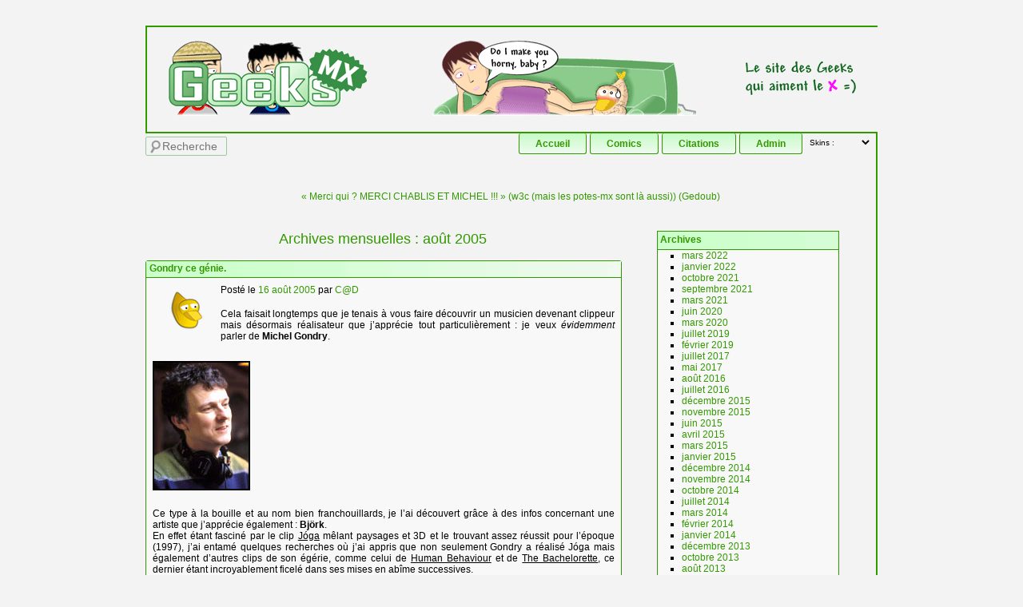

--- FILE ---
content_type: text/html; charset=UTF-8
request_url: https://geeks-mx.com/wordpress/2005/08/
body_size: 11294
content:
<!DOCTYPE html>
<!--[if IE 6]>
<html id="ie6" lang="fr-FR">
<![endif]-->
<!--[if IE 7]>
<html id="ie7" lang="fr-FR">
<![endif]-->
<!--[if IE 8]>
<html id="ie8" lang="fr-FR">
<![endif]-->
<!--[if !(IE 6) | !(IE 7) | !(IE 8)  ]><!-->
<html lang="fr-FR">
<!--<![endif]-->
<head>
<meta charset="UTF-8" />
<meta name="viewport" content="width=device-width" />
<title>août | 2005 | Geeks-mx</title>
<link rel="profile" href="http://gmpg.org/xfn/11" />
<!-- <link rel="stylesheet" type="text/css" media="all" href="https://geeks-mx.com/wordpress/wp-content/themes/MMXXmx/style.css" /> -->
<link rel="stylesheet" type="text/css" media="screen" title="Geeks-mx" href="https://geeks-mx.com/wordpress/wp-content/themes/MMXXmx/css/defaut-mx.css" />
	        <link rel="alternate stylesheet" type="text/css" media="screen" title="Matreeks" href="https://geeks-mx.com/wordpress/wp-content/themes/MMXXmx/css/Matreeks.css"  />
          	        <link rel="alternate stylesheet" type="text/css" media="screen" title="1.0" href="https://geeks-mx.com/wordpress/wp-content/themes/MMXXmx/css/1.0.css"  />
          	        <link rel="alternate stylesheet" type="text/css" media="screen" title="cadavrExquis" href="https://geeks-mx.com/wordpress/wp-content/themes/MMXXmx/css/cadavrExquis.css"  />
          	        <link rel="alternate stylesheet" type="text/css" media="screen" title="defaut-mx" href="https://geeks-mx.com/wordpress/wp-content/themes/MMXXmx/css/defaut-mx.css"  />
          	        <link rel="alternate stylesheet" type="text/css" media="screen" title="G-Mx" href="https://geeks-mx.com/wordpress/wp-content/themes/MMXXmx/css/G-Mx.css"  />
          	        <link rel="alternate stylesheet" type="text/css" media="screen" title="times29" href="https://geeks-mx.com/wordpress/wp-content/themes/MMXXmx/css/times29.css"  />
          	        <link rel="alternate stylesheet" type="text/css" media="screen" title="mlp-mx" href="https://geeks-mx.com/wordpress/wp-content/themes/MMXXmx/css/mlp-mx.css"  />
          <script type="text/javascript" src="https://geeks-mx.com/wordpress/wp-content/themes/MMXXmx/js/styleswitcher.js"></script>
<link rel="pingback" href="https://geeks-mx.com/wordpress/xmlrpc.php" />
<!--[if lt IE 9]>
<script src="https://geeks-mx.com/wordpress/wp-content/themes/twentyeleven/js/html5.js" type="text/javascript"></script>
<![endif]-->
<meta name='robots' content='max-image-preview:large' />
	<style>img:is([sizes="auto" i], [sizes^="auto," i]) { contain-intrinsic-size: 3000px 1500px }</style>
	<link rel="alternate" type="application/rss+xml" title="Geeks-mx &raquo; Flux" href="https://geeks-mx.com/wordpress/feed/" />
<link rel="alternate" type="application/rss+xml" title="Geeks-mx &raquo; Flux des commentaires" href="https://geeks-mx.com/wordpress/comments/feed/" />
<script type="text/javascript">
/* <![CDATA[ */
window._wpemojiSettings = {"baseUrl":"https:\/\/s.w.org\/images\/core\/emoji\/15.0.3\/72x72\/","ext":".png","svgUrl":"https:\/\/s.w.org\/images\/core\/emoji\/15.0.3\/svg\/","svgExt":".svg","source":{"concatemoji":"https:\/\/geeks-mx.com\/wordpress\/wp-includes\/js\/wp-emoji-release.min.js?ver=6.7.4"}};
/*! This file is auto-generated */
!function(i,n){var o,s,e;function c(e){try{var t={supportTests:e,timestamp:(new Date).valueOf()};sessionStorage.setItem(o,JSON.stringify(t))}catch(e){}}function p(e,t,n){e.clearRect(0,0,e.canvas.width,e.canvas.height),e.fillText(t,0,0);var t=new Uint32Array(e.getImageData(0,0,e.canvas.width,e.canvas.height).data),r=(e.clearRect(0,0,e.canvas.width,e.canvas.height),e.fillText(n,0,0),new Uint32Array(e.getImageData(0,0,e.canvas.width,e.canvas.height).data));return t.every(function(e,t){return e===r[t]})}function u(e,t,n){switch(t){case"flag":return n(e,"\ud83c\udff3\ufe0f\u200d\u26a7\ufe0f","\ud83c\udff3\ufe0f\u200b\u26a7\ufe0f")?!1:!n(e,"\ud83c\uddfa\ud83c\uddf3","\ud83c\uddfa\u200b\ud83c\uddf3")&&!n(e,"\ud83c\udff4\udb40\udc67\udb40\udc62\udb40\udc65\udb40\udc6e\udb40\udc67\udb40\udc7f","\ud83c\udff4\u200b\udb40\udc67\u200b\udb40\udc62\u200b\udb40\udc65\u200b\udb40\udc6e\u200b\udb40\udc67\u200b\udb40\udc7f");case"emoji":return!n(e,"\ud83d\udc26\u200d\u2b1b","\ud83d\udc26\u200b\u2b1b")}return!1}function f(e,t,n){var r="undefined"!=typeof WorkerGlobalScope&&self instanceof WorkerGlobalScope?new OffscreenCanvas(300,150):i.createElement("canvas"),a=r.getContext("2d",{willReadFrequently:!0}),o=(a.textBaseline="top",a.font="600 32px Arial",{});return e.forEach(function(e){o[e]=t(a,e,n)}),o}function t(e){var t=i.createElement("script");t.src=e,t.defer=!0,i.head.appendChild(t)}"undefined"!=typeof Promise&&(o="wpEmojiSettingsSupports",s=["flag","emoji"],n.supports={everything:!0,everythingExceptFlag:!0},e=new Promise(function(e){i.addEventListener("DOMContentLoaded",e,{once:!0})}),new Promise(function(t){var n=function(){try{var e=JSON.parse(sessionStorage.getItem(o));if("object"==typeof e&&"number"==typeof e.timestamp&&(new Date).valueOf()<e.timestamp+604800&&"object"==typeof e.supportTests)return e.supportTests}catch(e){}return null}();if(!n){if("undefined"!=typeof Worker&&"undefined"!=typeof OffscreenCanvas&&"undefined"!=typeof URL&&URL.createObjectURL&&"undefined"!=typeof Blob)try{var e="postMessage("+f.toString()+"("+[JSON.stringify(s),u.toString(),p.toString()].join(",")+"));",r=new Blob([e],{type:"text/javascript"}),a=new Worker(URL.createObjectURL(r),{name:"wpTestEmojiSupports"});return void(a.onmessage=function(e){c(n=e.data),a.terminate(),t(n)})}catch(e){}c(n=f(s,u,p))}t(n)}).then(function(e){for(var t in e)n.supports[t]=e[t],n.supports.everything=n.supports.everything&&n.supports[t],"flag"!==t&&(n.supports.everythingExceptFlag=n.supports.everythingExceptFlag&&n.supports[t]);n.supports.everythingExceptFlag=n.supports.everythingExceptFlag&&!n.supports.flag,n.DOMReady=!1,n.readyCallback=function(){n.DOMReady=!0}}).then(function(){return e}).then(function(){var e;n.supports.everything||(n.readyCallback(),(e=n.source||{}).concatemoji?t(e.concatemoji):e.wpemoji&&e.twemoji&&(t(e.twemoji),t(e.wpemoji)))}))}((window,document),window._wpemojiSettings);
/* ]]> */
</script>
<link rel='stylesheet' id='avatars-css' href='https://geeks-mx.com/wordpress/wp-content/plugins/add-local-avatar/avatars.css?ver=6.7.4' type='text/css' media='all' />
<link rel='stylesheet' id='imgareaselect-css' href='https://geeks-mx.com/wordpress/wp-includes/js/imgareaselect/imgareaselect.css?ver=0.9.8' type='text/css' media='all' />
<link rel='stylesheet' id='dashicons-css' href='https://geeks-mx.com/wordpress/wp-includes/css/dashicons.min.css?ver=6.7.4' type='text/css' media='all' />
<link rel='stylesheet' id='thickbox-css' href='https://geeks-mx.com/wordpress/wp-includes/js/thickbox/thickbox.css?ver=6.7.4' type='text/css' media='all' />
<style id='wp-emoji-styles-inline-css' type='text/css'>

	img.wp-smiley, img.emoji {
		display: inline !important;
		border: none !important;
		box-shadow: none !important;
		height: 1em !important;
		width: 1em !important;
		margin: 0 0.07em !important;
		vertical-align: -0.1em !important;
		background: none !important;
		padding: 0 !important;
	}
</style>
<link rel='stylesheet' id='wp-block-library-css' href='https://geeks-mx.com/wordpress/wp-includes/css/dist/block-library/style.min.css?ver=6.7.4' type='text/css' media='all' />
<style id='classic-theme-styles-inline-css' type='text/css'>
/*! This file is auto-generated */
.wp-block-button__link{color:#fff;background-color:#32373c;border-radius:9999px;box-shadow:none;text-decoration:none;padding:calc(.667em + 2px) calc(1.333em + 2px);font-size:1.125em}.wp-block-file__button{background:#32373c;color:#fff;text-decoration:none}
</style>
<style id='global-styles-inline-css' type='text/css'>
:root{--wp--preset--aspect-ratio--square: 1;--wp--preset--aspect-ratio--4-3: 4/3;--wp--preset--aspect-ratio--3-4: 3/4;--wp--preset--aspect-ratio--3-2: 3/2;--wp--preset--aspect-ratio--2-3: 2/3;--wp--preset--aspect-ratio--16-9: 16/9;--wp--preset--aspect-ratio--9-16: 9/16;--wp--preset--color--black: #000000;--wp--preset--color--cyan-bluish-gray: #abb8c3;--wp--preset--color--white: #ffffff;--wp--preset--color--pale-pink: #f78da7;--wp--preset--color--vivid-red: #cf2e2e;--wp--preset--color--luminous-vivid-orange: #ff6900;--wp--preset--color--luminous-vivid-amber: #fcb900;--wp--preset--color--light-green-cyan: #7bdcb5;--wp--preset--color--vivid-green-cyan: #00d084;--wp--preset--color--pale-cyan-blue: #8ed1fc;--wp--preset--color--vivid-cyan-blue: #0693e3;--wp--preset--color--vivid-purple: #9b51e0;--wp--preset--gradient--vivid-cyan-blue-to-vivid-purple: linear-gradient(135deg,rgba(6,147,227,1) 0%,rgb(155,81,224) 100%);--wp--preset--gradient--light-green-cyan-to-vivid-green-cyan: linear-gradient(135deg,rgb(122,220,180) 0%,rgb(0,208,130) 100%);--wp--preset--gradient--luminous-vivid-amber-to-luminous-vivid-orange: linear-gradient(135deg,rgba(252,185,0,1) 0%,rgba(255,105,0,1) 100%);--wp--preset--gradient--luminous-vivid-orange-to-vivid-red: linear-gradient(135deg,rgba(255,105,0,1) 0%,rgb(207,46,46) 100%);--wp--preset--gradient--very-light-gray-to-cyan-bluish-gray: linear-gradient(135deg,rgb(238,238,238) 0%,rgb(169,184,195) 100%);--wp--preset--gradient--cool-to-warm-spectrum: linear-gradient(135deg,rgb(74,234,220) 0%,rgb(151,120,209) 20%,rgb(207,42,186) 40%,rgb(238,44,130) 60%,rgb(251,105,98) 80%,rgb(254,248,76) 100%);--wp--preset--gradient--blush-light-purple: linear-gradient(135deg,rgb(255,206,236) 0%,rgb(152,150,240) 100%);--wp--preset--gradient--blush-bordeaux: linear-gradient(135deg,rgb(254,205,165) 0%,rgb(254,45,45) 50%,rgb(107,0,62) 100%);--wp--preset--gradient--luminous-dusk: linear-gradient(135deg,rgb(255,203,112) 0%,rgb(199,81,192) 50%,rgb(65,88,208) 100%);--wp--preset--gradient--pale-ocean: linear-gradient(135deg,rgb(255,245,203) 0%,rgb(182,227,212) 50%,rgb(51,167,181) 100%);--wp--preset--gradient--electric-grass: linear-gradient(135deg,rgb(202,248,128) 0%,rgb(113,206,126) 100%);--wp--preset--gradient--midnight: linear-gradient(135deg,rgb(2,3,129) 0%,rgb(40,116,252) 100%);--wp--preset--font-size--small: 13px;--wp--preset--font-size--medium: 20px;--wp--preset--font-size--large: 36px;--wp--preset--font-size--x-large: 42px;--wp--preset--spacing--20: 0.44rem;--wp--preset--spacing--30: 0.67rem;--wp--preset--spacing--40: 1rem;--wp--preset--spacing--50: 1.5rem;--wp--preset--spacing--60: 2.25rem;--wp--preset--spacing--70: 3.38rem;--wp--preset--spacing--80: 5.06rem;--wp--preset--shadow--natural: 6px 6px 9px rgba(0, 0, 0, 0.2);--wp--preset--shadow--deep: 12px 12px 50px rgba(0, 0, 0, 0.4);--wp--preset--shadow--sharp: 6px 6px 0px rgba(0, 0, 0, 0.2);--wp--preset--shadow--outlined: 6px 6px 0px -3px rgba(255, 255, 255, 1), 6px 6px rgba(0, 0, 0, 1);--wp--preset--shadow--crisp: 6px 6px 0px rgba(0, 0, 0, 1);}:where(.is-layout-flex){gap: 0.5em;}:where(.is-layout-grid){gap: 0.5em;}body .is-layout-flex{display: flex;}.is-layout-flex{flex-wrap: wrap;align-items: center;}.is-layout-flex > :is(*, div){margin: 0;}body .is-layout-grid{display: grid;}.is-layout-grid > :is(*, div){margin: 0;}:where(.wp-block-columns.is-layout-flex){gap: 2em;}:where(.wp-block-columns.is-layout-grid){gap: 2em;}:where(.wp-block-post-template.is-layout-flex){gap: 1.25em;}:where(.wp-block-post-template.is-layout-grid){gap: 1.25em;}.has-black-color{color: var(--wp--preset--color--black) !important;}.has-cyan-bluish-gray-color{color: var(--wp--preset--color--cyan-bluish-gray) !important;}.has-white-color{color: var(--wp--preset--color--white) !important;}.has-pale-pink-color{color: var(--wp--preset--color--pale-pink) !important;}.has-vivid-red-color{color: var(--wp--preset--color--vivid-red) !important;}.has-luminous-vivid-orange-color{color: var(--wp--preset--color--luminous-vivid-orange) !important;}.has-luminous-vivid-amber-color{color: var(--wp--preset--color--luminous-vivid-amber) !important;}.has-light-green-cyan-color{color: var(--wp--preset--color--light-green-cyan) !important;}.has-vivid-green-cyan-color{color: var(--wp--preset--color--vivid-green-cyan) !important;}.has-pale-cyan-blue-color{color: var(--wp--preset--color--pale-cyan-blue) !important;}.has-vivid-cyan-blue-color{color: var(--wp--preset--color--vivid-cyan-blue) !important;}.has-vivid-purple-color{color: var(--wp--preset--color--vivid-purple) !important;}.has-black-background-color{background-color: var(--wp--preset--color--black) !important;}.has-cyan-bluish-gray-background-color{background-color: var(--wp--preset--color--cyan-bluish-gray) !important;}.has-white-background-color{background-color: var(--wp--preset--color--white) !important;}.has-pale-pink-background-color{background-color: var(--wp--preset--color--pale-pink) !important;}.has-vivid-red-background-color{background-color: var(--wp--preset--color--vivid-red) !important;}.has-luminous-vivid-orange-background-color{background-color: var(--wp--preset--color--luminous-vivid-orange) !important;}.has-luminous-vivid-amber-background-color{background-color: var(--wp--preset--color--luminous-vivid-amber) !important;}.has-light-green-cyan-background-color{background-color: var(--wp--preset--color--light-green-cyan) !important;}.has-vivid-green-cyan-background-color{background-color: var(--wp--preset--color--vivid-green-cyan) !important;}.has-pale-cyan-blue-background-color{background-color: var(--wp--preset--color--pale-cyan-blue) !important;}.has-vivid-cyan-blue-background-color{background-color: var(--wp--preset--color--vivid-cyan-blue) !important;}.has-vivid-purple-background-color{background-color: var(--wp--preset--color--vivid-purple) !important;}.has-black-border-color{border-color: var(--wp--preset--color--black) !important;}.has-cyan-bluish-gray-border-color{border-color: var(--wp--preset--color--cyan-bluish-gray) !important;}.has-white-border-color{border-color: var(--wp--preset--color--white) !important;}.has-pale-pink-border-color{border-color: var(--wp--preset--color--pale-pink) !important;}.has-vivid-red-border-color{border-color: var(--wp--preset--color--vivid-red) !important;}.has-luminous-vivid-orange-border-color{border-color: var(--wp--preset--color--luminous-vivid-orange) !important;}.has-luminous-vivid-amber-border-color{border-color: var(--wp--preset--color--luminous-vivid-amber) !important;}.has-light-green-cyan-border-color{border-color: var(--wp--preset--color--light-green-cyan) !important;}.has-vivid-green-cyan-border-color{border-color: var(--wp--preset--color--vivid-green-cyan) !important;}.has-pale-cyan-blue-border-color{border-color: var(--wp--preset--color--pale-cyan-blue) !important;}.has-vivid-cyan-blue-border-color{border-color: var(--wp--preset--color--vivid-cyan-blue) !important;}.has-vivid-purple-border-color{border-color: var(--wp--preset--color--vivid-purple) !important;}.has-vivid-cyan-blue-to-vivid-purple-gradient-background{background: var(--wp--preset--gradient--vivid-cyan-blue-to-vivid-purple) !important;}.has-light-green-cyan-to-vivid-green-cyan-gradient-background{background: var(--wp--preset--gradient--light-green-cyan-to-vivid-green-cyan) !important;}.has-luminous-vivid-amber-to-luminous-vivid-orange-gradient-background{background: var(--wp--preset--gradient--luminous-vivid-amber-to-luminous-vivid-orange) !important;}.has-luminous-vivid-orange-to-vivid-red-gradient-background{background: var(--wp--preset--gradient--luminous-vivid-orange-to-vivid-red) !important;}.has-very-light-gray-to-cyan-bluish-gray-gradient-background{background: var(--wp--preset--gradient--very-light-gray-to-cyan-bluish-gray) !important;}.has-cool-to-warm-spectrum-gradient-background{background: var(--wp--preset--gradient--cool-to-warm-spectrum) !important;}.has-blush-light-purple-gradient-background{background: var(--wp--preset--gradient--blush-light-purple) !important;}.has-blush-bordeaux-gradient-background{background: var(--wp--preset--gradient--blush-bordeaux) !important;}.has-luminous-dusk-gradient-background{background: var(--wp--preset--gradient--luminous-dusk) !important;}.has-pale-ocean-gradient-background{background: var(--wp--preset--gradient--pale-ocean) !important;}.has-electric-grass-gradient-background{background: var(--wp--preset--gradient--electric-grass) !important;}.has-midnight-gradient-background{background: var(--wp--preset--gradient--midnight) !important;}.has-small-font-size{font-size: var(--wp--preset--font-size--small) !important;}.has-medium-font-size{font-size: var(--wp--preset--font-size--medium) !important;}.has-large-font-size{font-size: var(--wp--preset--font-size--large) !important;}.has-x-large-font-size{font-size: var(--wp--preset--font-size--x-large) !important;}
:where(.wp-block-post-template.is-layout-flex){gap: 1.25em;}:where(.wp-block-post-template.is-layout-grid){gap: 1.25em;}
:where(.wp-block-columns.is-layout-flex){gap: 2em;}:where(.wp-block-columns.is-layout-grid){gap: 2em;}
:root :where(.wp-block-pullquote){font-size: 1.5em;line-height: 1.6;}
</style>
<link rel='stylesheet' id='twentyeleven-block-style-css' href='https://geeks-mx.com/wordpress/wp-content/themes/twentyeleven/blocks.css?ver=20240703' type='text/css' media='all' />
<style id='akismet-widget-style-inline-css' type='text/css'>

			.a-stats {
				--akismet-color-mid-green: #357b49;
				--akismet-color-white: #fff;
				--akismet-color-light-grey: #f6f7f7;

				max-width: 350px;
				width: auto;
			}

			.a-stats * {
				all: unset;
				box-sizing: border-box;
			}

			.a-stats strong {
				font-weight: 600;
			}

			.a-stats a.a-stats__link,
			.a-stats a.a-stats__link:visited,
			.a-stats a.a-stats__link:active {
				background: var(--akismet-color-mid-green);
				border: none;
				box-shadow: none;
				border-radius: 8px;
				color: var(--akismet-color-white);
				cursor: pointer;
				display: block;
				font-family: -apple-system, BlinkMacSystemFont, 'Segoe UI', 'Roboto', 'Oxygen-Sans', 'Ubuntu', 'Cantarell', 'Helvetica Neue', sans-serif;
				font-weight: 500;
				padding: 12px;
				text-align: center;
				text-decoration: none;
				transition: all 0.2s ease;
			}

			/* Extra specificity to deal with TwentyTwentyOne focus style */
			.widget .a-stats a.a-stats__link:focus {
				background: var(--akismet-color-mid-green);
				color: var(--akismet-color-white);
				text-decoration: none;
			}

			.a-stats a.a-stats__link:hover {
				filter: brightness(110%);
				box-shadow: 0 4px 12px rgba(0, 0, 0, 0.06), 0 0 2px rgba(0, 0, 0, 0.16);
			}

			.a-stats .count {
				color: var(--akismet-color-white);
				display: block;
				font-size: 1.5em;
				line-height: 1.4;
				padding: 0 13px;
				white-space: nowrap;
			}
		
</style>
<script type="text/javascript" src="https://geeks-mx.com/wordpress/wp-includes/js/jquery/jquery.min.js?ver=3.7.1" id="jquery-core-js"></script>
<script type="text/javascript" src="https://geeks-mx.com/wordpress/wp-includes/js/jquery/jquery-migrate.min.js?ver=3.4.1" id="jquery-migrate-js"></script>
<link rel="https://api.w.org/" href="https://geeks-mx.com/wordpress/wp-json/" /><link rel="EditURI" type="application/rsd+xml" title="RSD" href="https://geeks-mx.com/wordpress/xmlrpc.php?rsd" />
<meta name="generator" content="WordPress 6.7.4" />
		<style type="text/css">
						ol.footnotes li {list-style-type:decimal;}
								</style>
		<style data-context="foundation-flickity-css">/*! Flickity v2.0.2
http://flickity.metafizzy.co
---------------------------------------------- */.flickity-enabled{position:relative}.flickity-enabled:focus{outline:0}.flickity-viewport{overflow:hidden;position:relative;height:100%}.flickity-slider{position:absolute;width:100%;height:100%}.flickity-enabled.is-draggable{-webkit-tap-highlight-color:transparent;tap-highlight-color:transparent;-webkit-user-select:none;-moz-user-select:none;-ms-user-select:none;user-select:none}.flickity-enabled.is-draggable .flickity-viewport{cursor:move;cursor:-webkit-grab;cursor:grab}.flickity-enabled.is-draggable .flickity-viewport.is-pointer-down{cursor:-webkit-grabbing;cursor:grabbing}.flickity-prev-next-button{position:absolute;top:50%;width:44px;height:44px;border:none;border-radius:50%;background:#fff;background:hsla(0,0%,100%,.75);cursor:pointer;-webkit-transform:translateY(-50%);transform:translateY(-50%)}.flickity-prev-next-button:hover{background:#fff}.flickity-prev-next-button:focus{outline:0;box-shadow:0 0 0 5px #09f}.flickity-prev-next-button:active{opacity:.6}.flickity-prev-next-button.previous{left:10px}.flickity-prev-next-button.next{right:10px}.flickity-rtl .flickity-prev-next-button.previous{left:auto;right:10px}.flickity-rtl .flickity-prev-next-button.next{right:auto;left:10px}.flickity-prev-next-button:disabled{opacity:.3;cursor:auto}.flickity-prev-next-button svg{position:absolute;left:20%;top:20%;width:60%;height:60%}.flickity-prev-next-button .arrow{fill:#333}.flickity-page-dots{position:absolute;width:100%;bottom:-25px;padding:0;margin:0;list-style:none;text-align:center;line-height:1}.flickity-rtl .flickity-page-dots{direction:rtl}.flickity-page-dots .dot{display:inline-block;width:10px;height:10px;margin:0 8px;background:#333;border-radius:50%;opacity:.25;cursor:pointer}.flickity-page-dots .dot.is-selected{opacity:1}</style><style data-context="foundation-slideout-css">.slideout-menu{position:fixed;left:0;top:0;bottom:0;right:auto;z-index:0;width:256px;overflow-y:auto;-webkit-overflow-scrolling:touch;display:none}.slideout-menu.pushit-right{left:auto;right:0}.slideout-panel{position:relative;z-index:1;will-change:transform}.slideout-open,.slideout-open .slideout-panel,.slideout-open body{overflow:hidden}.slideout-open .slideout-menu{display:block}.pushit{display:none}</style><style>.ios7.web-app-mode.has-fixed header{ background-color: rgba(45,53,63,.88);}</style></head>

<body class="archive date two-column right-sidebar">
<div id="page" class="hfeed">
	<header id="branding" role="banner">
						<a href="https://geeks-mx.com/wordpress/">
					<img src="https://geeks-mx.com/wordpress/wp-content/themes/MMXXmx/bannieres/banniere.png" alt="" />
			</a>
				</header><!-- #branding -->

	<div id="main">
    	<form method="get" id="searchform" action="https://geeks-mx.com/wordpress/">
		<label for="s" class="assistive-text">Recherche</label>
		<input type="text" class="field" name="s" id="s" placeholder="Recherche" />
		<input type="submit" class="submit" name="submit" id="searchsubmit" value="Recherche" />
	</form>
    <select name="choose_css" class="choose_css" onchange="setActiveStyleSheet(value); return false;">
      <option class="skin_name" value="">Skins :</option>
      <option class="skin_name" value="defaut-mx">defaut-mx</option>
      <option class="skin_name" value="cadavrExquis">cadavrExquis</option>
      <option class="skin_name" value="mlp-mx">mlp-mx</option>
    </select>
    <!--
    <select name="choose_css" class="choose_css" onchange="setActiveStyleSheet(value); return false;">
      <option class="skin_name" value="">Skins :</option>
      <option class="skin_name" value="G-Mx">G-Mx</option>
      <option class="skin_name" value="times29">times29</option>
      <option class="skin_name" value="1.0">1.0</option>
      <option class="skin_name" value="Matreeks">Matreeks</option>
      <option class="skin_name" value="defaut-mx">defaut-mx</option>
      <option class="skin_name" value="cadavrExquis">cadavrExquis</option>
    </select>
    -->
    <h3 class="assistive-text">Menu principal</h3>
        <div class="skip-link"><a class="assistive-text" href="#content" title="Aller au contenu principal">Aller au contenu principal</a></div>
    <div class="skip-link"><a class="assistive-text" href="#secondary" title="Aller au contenu secondaire">Aller au contenu secondaire</a></div>
        <div class="menu-menu-container"><ul id="menu-menu" class="menu"><li id="menu-item-1189" class="menu-item menu-item-type-custom menu-item-object-custom menu-item-home menu-item-1189"><a href="http://geeks-mx.com/wordpress/">Accueil</a></li>
<li id="menu-item-1191" class="menu-item menu-item-type-custom menu-item-object-custom menu-item-1191"><a href="http://geeks-mx.com/wordpress/category/comic-mx/">Comics</a></li>
<li id="menu-item-1190" class="menu-item menu-item-type-post_type menu-item-object-page menu-item-1190"><a href="https://geeks-mx.com/wordpress/citations/">Citations</a></li>
<li id="menu-item-1192" class="menu-item menu-item-type-custom menu-item-object-custom menu-item-1192"><a href="http://geeks-mx.com/wordpress/wp-admin/">Admin</a></li>
</ul></div>    
    <div class="citation">&laquo; Merci qui ? MERCI CHABLIS ET MICHEL !!! &raquo;&nbsp;(w3c (mais les potes-mx sont là aussi))&nbsp;(Gedoub)</div>
		<section id="primary">
			<div id="content" role="main">

			
				<header class="page-header">
					<h1 class="page-title">
						Archives mensuelles&nbsp;: <span>août 2005</span>					</h1>
				</header>

				
				
					
	<article id="post-238" class="post-238 post type-post status-publish format-standard hentry category-non-classe">
		<header class="entry-header">
						<h1 class="entry-title"><a href="https://geeks-mx.com/wordpress/2005/08/16/nouvelle-geeks-mx-archive-238/" rel="bookmark">Gondry ce génie.</a></h1>
			
						<div class="entry-meta">
				<div class="avatar"><img src='/wordpress/wp-content/uploads/avatars/cad.png' class='avatar avatar-65 avatar-default' height='65' width='65' style='width: 65px; height: 65px;' alt='avatar' /></div><span class="sep">Posté le </span><a href="https://geeks-mx.com/wordpress/2005/08/16/nouvelle-geeks-mx-archive-238/" title="1 h 14 min" rel="bookmark"><time class="entry-date" datetime="2005-08-16T01:14:36+02:00" pubdate>16 août 2005</time></a><span class="by-author"> <span class="sep"> par </span> <span class="author vcard"><a class="url fn n" href="https://geeks-mx.com/wordpress/author/cad/" title="Afficher tous les articles par C@D" rel="author">C@D</a></span></span>			</div><!-- .entry-meta -->
			
					</header><!-- .entry-header -->

				<div class="entry-content">
			<p>Cela faisait longtemps que je tenais à vous faire découvrir un musicien devenant clippeur mais désormais réalisateur que j’apprécie tout particulièrement : je veux <em>évidemment</em> parler de <strong>Michel Gondry</strong>.</p>
<p><img decoding="async" src="http://www.geeks-mx.com/files/pics/20050816/michel_gondry.jpg" alt="Michel Gondry" border="1"></p>
<p>Ce type à la bouille et au nom bien franchouillards, je l’ai découvert grâce à des infos concernant une artiste que j’apprécie également : <strong>Björk</strong>.<br />
En effet étant fasciné par le clip <u>Jóga</u> mêlant paysages et 3D et le trouvant assez réussit pour l’époque (1997), j’ai entamé quelques recherches où j’ai appris que non seulement Gondry a réalisé Jóga mais également d’autres clips de son égérie, comme celui de <u>Human Behaviour</u> et de <u>The Bachelorette</u>, ce dernier étant incroyablement ficelé dans ses mises en abîme successives.</p>
<p><img decoding="async" src="http://www.geeks-mx.com/files/pics/20050816/joga.jpg" alt="Björk - Joga" name="joga" border="1" id="joga"> <img decoding="async" src="http://www.geeks-mx.com/files/pics/20050816/bachelorette.jpg" alt="Björk - The Bachelorette" border="1"></p>
<p>Et mes découvertes ne s’arrêtèrent pas là : ayant toujours été intrigué par 2 clips des <strong>Chemical Brothers</strong> : <u>Star guitar</u> où la musique est calée à la perfection au défilement du paysage que l’on observe de la fenêtre d’un train et <u>Let Forever be</u> mêlant sosies et images kaléidoscopiques, je me suis rendu compte que c’était encore Gondry qui se cachait derrière l’objectif.</p>
<p><img decoding="async" src="http://www.geeks-mx.com/files/pics/20050816/star_guitar.jpg" alt="The Chemical Brothers - Star guitar" border="1"> <img decoding="async" src="http://www.geeks-mx.com/files/pics/20050816/let_forever_be.jpg" alt="The Chemical Brothers - Let Forever be" border="1"></p>
<p>Dans sa clipographie, il a également collaboré avec : </p>
<p>&#8211; Daft Punk (Around The World)<br />
&#8211; Foo Fighters (Everlong)<br />
&#8211; IAM (Je danse le Mia)<br />
&#8211; Kylie Minogue (Come into my world)<br />
&#8211; Massive Attack (Protection)<br />
&#8211; Radiohead (Knives Out)<br />
&#8211; Rolling Stones (Like a rolling stone)<br />
&#8211; Stardust (Music Sounds Better With You)<br />
&#8211; The Whites Stripes (Hardest Button To Button)</p>
<p><img decoding="async" src="http://www.geeks-mx.com/files/pics/20050816/around_the_world.jpg" alt="Daft Punk - Around the world" border="1"> <img decoding="async" src="http://www.geeks-mx.com/files/pics/20050816/whites_stripes_lego.jpg" alt="The Whites Stripes - Clip en Légo"></p>
<p>A noter que Gondry c’est avant tout un style : celui du travail habile et méthodique des images par emboîtement / découpage / répétition parfois réalisé de façon artisanale grâce à de fameux bricolages maison, mais toujours avec un rendu stupéfiant, original aussi artistique qu&rsquo;esthétique : un vrai <s>Mac Giver</s> professionnel du trucage !<br />
A noter qu’il a aussi été l’un des précurseurs de bullet time que l’on peut voir notamment  dans le clip <u>Like a rolling stone</u>.</p>
<p>Je tiens a préciser que Gondry a aussi réalisé quelques publicités comme <u>Drugstore</u> pour <strong>Levi’s</strong>, mais aussi la dernière publicité d’<strong>Air France</strong> : <u>Le passage</u> qui fait d’ailleurs référence à <strong>Baudelaire</strong> dans <u>l&rsquo;invitation au voyage</u> : <em>« Là, tout n&rsquo;est qu&rsquo;ordre et beauté, luxe, calme et volupté »</em> sur une musique des Chemical Brothers (oui, encore eux ;)) : <u>Asleep From Day</u>. Bref, encore un vrai petit chef d’œuvre que vous connaissez sûrement.</p>
<p><img decoding="async" src="http://www.geeks-mx.com/files/pics/20050816/air_france.jpg" alt="Air France - Le passage" border="1"><br />
A ce propos, un dossier très intéressant est consacré à cette publicité via ce <a href="http://jepelet.free.fr/studies/MST/TRAVAUX/CIP/dossier_air_france.PDF" target="_blank">lien</a>.</p>
<p>Depuis ses débuts en tant que batteur dans son groupe de musique pittoresque <strong>Oui-oui</strong>, que de chemin parcouru et que de progrès, ce qui l’amena bien évidemment au cinéma.<br />
Là encore son style s’impose : son premier film <u>Human nature</u> que je trouve un peu spécial mais pas mal pour un début, dérange parce qu’il reflète partiellement les pensées humaines primitives (du moins je m’y suis un peu retrouvé o_O).<br />
En 2004, il réalisa <u>Eternal sunshine of the spotless mind</u> starring Jim Carrey, Kate Winslet, Elijah Wood, Kirsten Dunst, dont le scénario de Charlie Kaufman lui a permis d’obtenir un oscar en février dernier.</p>
<p><img decoding="async" src="http://www.geeks-mx.com/files/pics/20050816/eternal_sunshine.jpg" alt="Eternal sunshine of the spotless mind" border="1"></p>
<p>Actuellement Gondry tourne son prochain film prévu pour le Premier semestre 2006. Il s’agit de <u>The Science of Sleep</u>, Une comédie sentimentale avec Gael García Bernal, Charlotte Gainsbourg, Alain Chabat, Miou Miou, Emma de Caunes. Autant dire que je l’attends avec impatience  Gondry + Chabat (mes 2 mentors) : le pied !</p>
<p><img decoding="async" src="http://www.geeks-mx.com/files/pics/20050816/science_of_sleep.jpg" alt="The Science of Sleep" border="1"></p>
<p>Voilà, j’espère que le petit résumé de son monumental travail vous a donné envie d’en savoir plus sur l’artiste, en tout cas je vous conseille ce DVD : <u>The work of the director : Michel Gondry</u> très, TRES riches en infos sur le personnage et son travail.</p>
					</div><!-- .entry-content -->
		
		<footer class="entry-meta">
			
										<span class="cat-links">
					<span class="entry-utility-prep entry-utility-prep-cat-links">Publié dans</span> <a href="https://geeks-mx.com/wordpress/category/non-classe/" rel="category tag">Non classé</a>			</span>
							
										
			
					</footer><!-- .entry-meta -->
	</article><!-- #post-238 -->

				
					
	<article id="post-237" class="post-237 post type-post status-publish format-standard hentry category-non-classe">
		<header class="entry-header">
						<h1 class="entry-title"><a href="https://geeks-mx.com/wordpress/2005/08/10/nouvelle-geeks-mx-archive-237/" rel="bookmark">Les trésors de la langue française informatisés.</a></h1>
			
						<div class="entry-meta">
				<div class="avatar"><a href='http://www.geeks-mx.com' rel='external nofollow'  title='Visiter angETF&rsquo;s website' class='snap_noshots'><img src='/wordpress/wp-content/uploads/avatars/etf.png' class='avatar avatar-65 avatar-default' height='65' width='65' style='width: 65px; height: 65px;' alt='avatar' /></a></div><span class="sep">Posté le </span><a href="https://geeks-mx.com/wordpress/2005/08/10/nouvelle-geeks-mx-archive-237/" title="2 h 27 min" rel="bookmark"><time class="entry-date" datetime="2005-08-10T02:27:08+02:00" pubdate>10 août 2005</time></a><span class="by-author"> <span class="sep"> par </span> <span class="author vcard"><a class="url fn n" href="https://geeks-mx.com/wordpress/author/angetf/" title="Afficher tous les articles par angETF" rel="author">angETF</a></span></span>			</div><!-- .entry-meta -->
			
					</header><!-- .entry-header -->

				<div class="entry-content">
			<p>Allez <a href="http://atilf.atilf.fr/tlf.htm" target="_blank">ici</a>, pour découvrir un site indispensable à toute personne maniant le clavier en français (de France, en tout cas).</p>
<p>Si jamais vous perdez le lien, recherchez TLFI (en minuscules ou majuscules) dans <a href="http://www.google.com" target="_blank">google</a>. C&rsquo;est pour « Trésors de la Langue Française Informatisés ».</p>
<p>C&rsquo;est un bon dictionnaire. Vraiment.</p>
<p>J&rsquo;espère avoir pu me rendre utile.</p>
					</div><!-- .entry-content -->
		
		<footer class="entry-meta">
			
										<span class="cat-links">
					<span class="entry-utility-prep entry-utility-prep-cat-links">Publié dans</span> <a href="https://geeks-mx.com/wordpress/category/non-classe/" rel="category tag">Non classé</a>			</span>
							
										
			
					</footer><!-- .entry-meta -->
	</article><!-- #post-237 -->

				
				
			
			</div><!-- #content -->
		</section><!-- #primary -->

		<div id="secondary" class="widget-area" role="complementary">
			
				<aside id="archives" class="widget">
					<h3 class="widget-title">Archives</h3>
					<ul>
							<li><a href='https://geeks-mx.com/wordpress/2022/03/'>mars 2022</a></li>
	<li><a href='https://geeks-mx.com/wordpress/2022/01/'>janvier 2022</a></li>
	<li><a href='https://geeks-mx.com/wordpress/2021/10/'>octobre 2021</a></li>
	<li><a href='https://geeks-mx.com/wordpress/2021/09/'>septembre 2021</a></li>
	<li><a href='https://geeks-mx.com/wordpress/2021/03/'>mars 2021</a></li>
	<li><a href='https://geeks-mx.com/wordpress/2020/06/'>juin 2020</a></li>
	<li><a href='https://geeks-mx.com/wordpress/2020/03/'>mars 2020</a></li>
	<li><a href='https://geeks-mx.com/wordpress/2019/07/'>juillet 2019</a></li>
	<li><a href='https://geeks-mx.com/wordpress/2019/02/'>février 2019</a></li>
	<li><a href='https://geeks-mx.com/wordpress/2017/07/'>juillet 2017</a></li>
	<li><a href='https://geeks-mx.com/wordpress/2017/05/'>mai 2017</a></li>
	<li><a href='https://geeks-mx.com/wordpress/2016/08/'>août 2016</a></li>
	<li><a href='https://geeks-mx.com/wordpress/2016/07/'>juillet 2016</a></li>
	<li><a href='https://geeks-mx.com/wordpress/2015/12/'>décembre 2015</a></li>
	<li><a href='https://geeks-mx.com/wordpress/2015/11/'>novembre 2015</a></li>
	<li><a href='https://geeks-mx.com/wordpress/2015/06/'>juin 2015</a></li>
	<li><a href='https://geeks-mx.com/wordpress/2015/04/'>avril 2015</a></li>
	<li><a href='https://geeks-mx.com/wordpress/2015/03/'>mars 2015</a></li>
	<li><a href='https://geeks-mx.com/wordpress/2015/01/'>janvier 2015</a></li>
	<li><a href='https://geeks-mx.com/wordpress/2014/12/'>décembre 2014</a></li>
	<li><a href='https://geeks-mx.com/wordpress/2014/11/'>novembre 2014</a></li>
	<li><a href='https://geeks-mx.com/wordpress/2014/10/'>octobre 2014</a></li>
	<li><a href='https://geeks-mx.com/wordpress/2014/07/'>juillet 2014</a></li>
	<li><a href='https://geeks-mx.com/wordpress/2014/03/'>mars 2014</a></li>
	<li><a href='https://geeks-mx.com/wordpress/2014/02/'>février 2014</a></li>
	<li><a href='https://geeks-mx.com/wordpress/2014/01/'>janvier 2014</a></li>
	<li><a href='https://geeks-mx.com/wordpress/2013/12/'>décembre 2013</a></li>
	<li><a href='https://geeks-mx.com/wordpress/2013/10/'>octobre 2013</a></li>
	<li><a href='https://geeks-mx.com/wordpress/2013/08/'>août 2013</a></li>
	<li><a href='https://geeks-mx.com/wordpress/2013/07/'>juillet 2013</a></li>
	<li><a href='https://geeks-mx.com/wordpress/2013/06/'>juin 2013</a></li>
	<li><a href='https://geeks-mx.com/wordpress/2013/04/'>avril 2013</a></li>
	<li><a href='https://geeks-mx.com/wordpress/2013/02/'>février 2013</a></li>
	<li><a href='https://geeks-mx.com/wordpress/2012/12/'>décembre 2012</a></li>
	<li><a href='https://geeks-mx.com/wordpress/2012/10/'>octobre 2012</a></li>
	<li><a href='https://geeks-mx.com/wordpress/2012/08/'>août 2012</a></li>
	<li><a href='https://geeks-mx.com/wordpress/2012/07/'>juillet 2012</a></li>
	<li><a href='https://geeks-mx.com/wordpress/2012/06/'>juin 2012</a></li>
	<li><a href='https://geeks-mx.com/wordpress/2012/05/'>mai 2012</a></li>
	<li><a href='https://geeks-mx.com/wordpress/2012/03/'>mars 2012</a></li>
	<li><a href='https://geeks-mx.com/wordpress/2012/02/'>février 2012</a></li>
	<li><a href='https://geeks-mx.com/wordpress/2012/01/'>janvier 2012</a></li>
	<li><a href='https://geeks-mx.com/wordpress/2011/11/'>novembre 2011</a></li>
	<li><a href='https://geeks-mx.com/wordpress/2011/10/'>octobre 2011</a></li>
	<li><a href='https://geeks-mx.com/wordpress/2011/09/'>septembre 2011</a></li>
	<li><a href='https://geeks-mx.com/wordpress/2011/06/'>juin 2011</a></li>
	<li><a href='https://geeks-mx.com/wordpress/2011/04/'>avril 2011</a></li>
	<li><a href='https://geeks-mx.com/wordpress/2011/03/'>mars 2011</a></li>
	<li><a href='https://geeks-mx.com/wordpress/2011/02/'>février 2011</a></li>
	<li><a href='https://geeks-mx.com/wordpress/2011/01/'>janvier 2011</a></li>
	<li><a href='https://geeks-mx.com/wordpress/2010/12/'>décembre 2010</a></li>
	<li><a href='https://geeks-mx.com/wordpress/2010/10/'>octobre 2010</a></li>
	<li><a href='https://geeks-mx.com/wordpress/2010/09/'>septembre 2010</a></li>
	<li><a href='https://geeks-mx.com/wordpress/2010/08/'>août 2010</a></li>
	<li><a href='https://geeks-mx.com/wordpress/2010/07/'>juillet 2010</a></li>
	<li><a href='https://geeks-mx.com/wordpress/2010/06/'>juin 2010</a></li>
	<li><a href='https://geeks-mx.com/wordpress/2010/05/'>mai 2010</a></li>
	<li><a href='https://geeks-mx.com/wordpress/2010/04/'>avril 2010</a></li>
	<li><a href='https://geeks-mx.com/wordpress/2010/03/'>mars 2010</a></li>
	<li><a href='https://geeks-mx.com/wordpress/2010/02/'>février 2010</a></li>
	<li><a href='https://geeks-mx.com/wordpress/2010/01/'>janvier 2010</a></li>
	<li><a href='https://geeks-mx.com/wordpress/2009/12/'>décembre 2009</a></li>
	<li><a href='https://geeks-mx.com/wordpress/2009/11/'>novembre 2009</a></li>
	<li><a href='https://geeks-mx.com/wordpress/2009/10/'>octobre 2009</a></li>
	<li><a href='https://geeks-mx.com/wordpress/2009/09/'>septembre 2009</a></li>
	<li><a href='https://geeks-mx.com/wordpress/2009/08/'>août 2009</a></li>
	<li><a href='https://geeks-mx.com/wordpress/2009/07/'>juillet 2009</a></li>
	<li><a href='https://geeks-mx.com/wordpress/2009/06/'>juin 2009</a></li>
	<li><a href='https://geeks-mx.com/wordpress/2009/05/'>mai 2009</a></li>
	<li><a href='https://geeks-mx.com/wordpress/2009/04/'>avril 2009</a></li>
	<li><a href='https://geeks-mx.com/wordpress/2009/03/'>mars 2009</a></li>
	<li><a href='https://geeks-mx.com/wordpress/2009/02/'>février 2009</a></li>
	<li><a href='https://geeks-mx.com/wordpress/2009/01/'>janvier 2009</a></li>
	<li><a href='https://geeks-mx.com/wordpress/2008/12/'>décembre 2008</a></li>
	<li><a href='https://geeks-mx.com/wordpress/2008/11/'>novembre 2008</a></li>
	<li><a href='https://geeks-mx.com/wordpress/2008/10/'>octobre 2008</a></li>
	<li><a href='https://geeks-mx.com/wordpress/2008/09/'>septembre 2008</a></li>
	<li><a href='https://geeks-mx.com/wordpress/2008/08/'>août 2008</a></li>
	<li><a href='https://geeks-mx.com/wordpress/2008/07/'>juillet 2008</a></li>
	<li><a href='https://geeks-mx.com/wordpress/2008/06/'>juin 2008</a></li>
	<li><a href='https://geeks-mx.com/wordpress/2008/05/'>mai 2008</a></li>
	<li><a href='https://geeks-mx.com/wordpress/2008/04/'>avril 2008</a></li>
	<li><a href='https://geeks-mx.com/wordpress/2008/03/'>mars 2008</a></li>
	<li><a href='https://geeks-mx.com/wordpress/2008/02/'>février 2008</a></li>
	<li><a href='https://geeks-mx.com/wordpress/2008/01/'>janvier 2008</a></li>
	<li><a href='https://geeks-mx.com/wordpress/2007/12/'>décembre 2007</a></li>
	<li><a href='https://geeks-mx.com/wordpress/2007/11/'>novembre 2007</a></li>
	<li><a href='https://geeks-mx.com/wordpress/2007/10/'>octobre 2007</a></li>
	<li><a href='https://geeks-mx.com/wordpress/2007/09/'>septembre 2007</a></li>
	<li><a href='https://geeks-mx.com/wordpress/2007/08/'>août 2007</a></li>
	<li><a href='https://geeks-mx.com/wordpress/2007/07/'>juillet 2007</a></li>
	<li><a href='https://geeks-mx.com/wordpress/2007/06/'>juin 2007</a></li>
	<li><a href='https://geeks-mx.com/wordpress/2007/05/'>mai 2007</a></li>
	<li><a href='https://geeks-mx.com/wordpress/2007/04/'>avril 2007</a></li>
	<li><a href='https://geeks-mx.com/wordpress/2007/03/'>mars 2007</a></li>
	<li><a href='https://geeks-mx.com/wordpress/2007/02/'>février 2007</a></li>
	<li><a href='https://geeks-mx.com/wordpress/2007/01/'>janvier 2007</a></li>
	<li><a href='https://geeks-mx.com/wordpress/2006/12/'>décembre 2006</a></li>
	<li><a href='https://geeks-mx.com/wordpress/2006/11/'>novembre 2006</a></li>
	<li><a href='https://geeks-mx.com/wordpress/2006/10/'>octobre 2006</a></li>
	<li><a href='https://geeks-mx.com/wordpress/2006/09/'>septembre 2006</a></li>
	<li><a href='https://geeks-mx.com/wordpress/2006/08/'>août 2006</a></li>
	<li><a href='https://geeks-mx.com/wordpress/2006/07/'>juillet 2006</a></li>
	<li><a href='https://geeks-mx.com/wordpress/2006/06/'>juin 2006</a></li>
	<li><a href='https://geeks-mx.com/wordpress/2006/05/'>mai 2006</a></li>
	<li><a href='https://geeks-mx.com/wordpress/2006/04/'>avril 2006</a></li>
	<li><a href='https://geeks-mx.com/wordpress/2006/03/'>mars 2006</a></li>
	<li><a href='https://geeks-mx.com/wordpress/2006/02/'>février 2006</a></li>
	<li><a href='https://geeks-mx.com/wordpress/2006/01/'>janvier 2006</a></li>
	<li><a href='https://geeks-mx.com/wordpress/2005/12/'>décembre 2005</a></li>
	<li><a href='https://geeks-mx.com/wordpress/2005/11/'>novembre 2005</a></li>
	<li><a href='https://geeks-mx.com/wordpress/2005/10/'>octobre 2005</a></li>
	<li><a href='https://geeks-mx.com/wordpress/2005/09/'>septembre 2005</a></li>
	<li><a href='https://geeks-mx.com/wordpress/2005/08/' aria-current="page">août 2005</a></li>
	<li><a href='https://geeks-mx.com/wordpress/2005/07/'>juillet 2005</a></li>
	<li><a href='https://geeks-mx.com/wordpress/2005/06/'>juin 2005</a></li>
	<li><a href='https://geeks-mx.com/wordpress/2005/05/'>mai 2005</a></li>
	<li><a href='https://geeks-mx.com/wordpress/2005/04/'>avril 2005</a></li>
	<li><a href='https://geeks-mx.com/wordpress/2005/03/'>mars 2005</a></li>
	<li><a href='https://geeks-mx.com/wordpress/2005/02/'>février 2005</a></li>
	<li><a href='https://geeks-mx.com/wordpress/2005/01/'>janvier 2005</a></li>
	<li><a href='https://geeks-mx.com/wordpress/2004/12/'>décembre 2004</a></li>
	<li><a href='https://geeks-mx.com/wordpress/2004/11/'>novembre 2004</a></li>
	<li><a href='https://geeks-mx.com/wordpress/2004/10/'>octobre 2004</a></li>
	<li><a href='https://geeks-mx.com/wordpress/2004/09/'>septembre 2004</a></li>
	<li><a href='https://geeks-mx.com/wordpress/2004/08/'>août 2004</a></li>
	<li><a href='https://geeks-mx.com/wordpress/2004/07/'>juillet 2004</a></li>
	<li><a href='https://geeks-mx.com/wordpress/2004/06/'>juin 2004</a></li>
	<li><a href='https://geeks-mx.com/wordpress/2004/05/'>mai 2004</a></li>
	<li><a href='https://geeks-mx.com/wordpress/2004/04/'>avril 2004</a></li>
	<li><a href='https://geeks-mx.com/wordpress/2004/03/'>mars 2004</a></li>
	<li><a href='https://geeks-mx.com/wordpress/2004/02/'>février 2004</a></li>
	<li><a href='https://geeks-mx.com/wordpress/2004/01/'>janvier 2004</a></li>
	<li><a href='https://geeks-mx.com/wordpress/2003/12/'>décembre 2003</a></li>
	<li><a href='https://geeks-mx.com/wordpress/2003/11/'>novembre 2003</a></li>
	<li><a href='https://geeks-mx.com/wordpress/2003/09/'>septembre 2003</a></li>
	<li><a href='https://geeks-mx.com/wordpress/2003/08/'>août 2003</a></li>
	<li><a href='https://geeks-mx.com/wordpress/2003/07/'>juillet 2003</a></li>
	<li><a href='https://geeks-mx.com/wordpress/2003/06/'>juin 2003</a></li>
	<li><a href='https://geeks-mx.com/wordpress/2003/05/'>mai 2003</a></li>
	<li><a href='https://geeks-mx.com/wordpress/2003/04/'>avril 2003</a></li>
	<li><a href='https://geeks-mx.com/wordpress/2003/03/'>mars 2003</a></li>
	<li><a href='https://geeks-mx.com/wordpress/2003/02/'>février 2003</a></li>
	<li><a href='https://geeks-mx.com/wordpress/2003/01/'>janvier 2003</a></li>
	<li><a href='https://geeks-mx.com/wordpress/2002/12/'>décembre 2002</a></li>
	<li><a href='https://geeks-mx.com/wordpress/2002/11/'>novembre 2002</a></li>
	<li><a href='https://geeks-mx.com/wordpress/2002/10/'>octobre 2002</a></li>
	<li><a href='https://geeks-mx.com/wordpress/2002/08/'>août 2002</a></li>
					</ul>
				</aside>

				<aside id="meta" class="widget">
					<h3 class="widget-title">Méta</h3>
					<ul>
												<li><a href="https://geeks-mx.com/wordpress/wp-login.php">Connexion</a></li>
											</ul>
				</aside>

					</div><!-- #secondary .widget-area -->
		<div id="after-secondary"></div>

	</div><!-- #main -->

	<footer id="colophon">

			

			<div id="site-generator">
												<a href="https://wordpress.org/" class="imprint" title="Plate-forme de publication personnelle à la pointe de la sémantique">
					Fièrement propulsé par WordPress				</a>
			</div>
	</footer><!-- #colophon -->
</div><!-- #page -->

<!-- Powered by WPtouch: 4.3.60 --><script type="text/javascript" src="https://geeks-mx.com/wordpress/wp-includes/js/imgareaselect/jquery.imgareaselect.min.js?ver=6.7.4" id="imgareaselect-js"></script>
<script type="text/javascript" id="thickbox-js-extra">
/* <![CDATA[ */
var thickboxL10n = {"next":"Suiv.\u00a0>","prev":"<\u00a0Pr\u00e9c.","image":"Image","of":"sur","close":"Fermer","noiframes":"Cette fonctionnalit\u00e9 requiert des iframes. Les iframes sont d\u00e9sactiv\u00e9es sur votre navigateur, ou alors il ne les accepte pas.","loadingAnimation":"https:\/\/geeks-mx.com\/wordpress\/wp-includes\/js\/thickbox\/loadingAnimation.gif"};
/* ]]> */
</script>
<script type="text/javascript" src="https://geeks-mx.com/wordpress/wp-includes/js/thickbox/thickbox.js?ver=3.1-20121105" id="thickbox-js"></script>
<script type="text/javascript" id="wpaudio-js-before">
/* <![CDATA[ */
var _wpaudio = {url: 'https://geeks-mx.com/wordpress/wp-content/plugins/wpaudio-mp3-player', enc: {}, convert_mp3_links: true, style: {text_font:'Sans-serif',text_size:'18px',text_weight:'normal',text_letter_spacing:'normal',text_color:'inherit',link_color:'#24f',link_hover_color:'#02f',bar_base_bg:'#eee',bar_load_bg:'#ccc',bar_position_bg:'#46f',sub_color:'#aaa'}};
/* ]]> */
</script>
<script type="text/javascript" src="https://geeks-mx.com/wordpress/wp-content/plugins/wpaudio-mp3-player/wpaudio.min.js?ver=4.0.2" id="wpaudio-js"></script>

</body>
</html>


--- FILE ---
content_type: text/css
request_url: https://geeks-mx.com/wordpress/wp-content/themes/MMXXmx/css/Matreeks.css
body_size: 1931
content:
/* Geeks-mx */

/****************************************************************
** Matreeks
****************************************************************/

body {
	COLOR: #CCFFCC;
	text-align: center;
	vertical-align:	middle;
	background-image: url(../css/matreeks/bgcode.gif);
	background-repeat: repeat;
	font-family: Verdana, Arial, Helvetica, sans-serif;
	font-size: 11px;
	background-color: #000000;
	margin: 32px;
}

#global {
     position: relative; 
     margin-left: auto;
     margin-right: auto;
     width: 916px;
}

td {
	margin: 0px 0px 0px 0px;
	padding: 0px 0px 0px 0px;
}

font {
	font-size: 11px;
	font-family: Verdana, Arial, Helvetica, sans-serif;
	color: #CCFFCC;
}

font.italic {
	font-style: italic;
}

font.bold {
   font-weight: bold;
}

input {
	COLOR: #CCFFCC;
	margin: 2px 0px 2px 0px;
	border-top: 1px solid #000000;
	border-right: 1px dashed #009900;
	border-bottom: 1px dashed #009900;
	border-left: 1px solid #000000;
	font-size: 9px;
	background-color: #000000;
}

form {
	margin: 6px 4px 4px 6px;
}

/****************************************************************
** A
****************************************************************/

/*
* hack to force images to be rendered well in Internet Explorer
* even when they are surrounded by a link
*/
A IMG {
	border: 0px none #CCCCCC;
  text-decoration: none;
  color:           #00FF00;
}
	
a:link, a:visited {
  text-decoration: none;
  color: #00FF00;
}

a:active, a:hover {
	text-decoration: underline;
}

a.next_item {
	font-weight: normal;
	margin-left: 64px;
	background-repeat: no-repeat;
	font-size: 10px;
	color: #00CC00;
	background-image: url(./defaut/arrownext.png);
	background-position: center 10px;
	line-height: 96px;
	padding-top: 48px;
	padding-right: 16px;
	padding-bottom: 16px;
	padding-left: 16px;
}

a.prev_item {
	font-weight: normal;
	background-repeat: no-repeat;
	font-size: 10px;
	color: #00CC00;
	background-image: url(./defaut/arrowprev.png);
	background-position: center 10px;
	line-height: 96px;
	padding-top: 48px;
	padding-right: 16px;
	padding-bottom: 16px;
	padding-left: 16px;
	margin-right: 64px;
}

/*******************************************************************************
** menu
*******************************************************************************/

div.menu {
	text-align: center;
	vertical-align: top;
	background-image: url(../css/matreeks/matreeks.gif);
	background-repeat: no-repeat;
	background-position: center 16px;
	height: 128px;
	padding-left: 120px;
	margin-left: 72px;
}

select.css {
	text-decoration: none;
	FONT-SIZE: 10px;
	border: 1px solid #000000;
	background-color: #000000;
	color: #006600;
	float: right;
}

a.menuButton {
	text-decoration: none;
	COLOR: #00CC00;
	text-align: center;
	vertical-align: middle;
	height: 24px;
	width: 128px;
	padding-right: 30px;
	padding-left: 30px;
	border-top: 1px #009900;
	border-right: 1px #009900;
	border-bottom: 1px solid #009900;
	border-left: 1px #009900;
	font-size: 12px;
	padding-top: 4px;
	padding-bottom: 4px;
	margin-left: -8px;
}

a.menuButton:hover {
	color: #00FF00;
	text-decoration: none;
	font-size: 12px;
	border-top: 2px #00CC00;
	border-right: 2px #00CC00;
	border-bottom: 2px solid #00CC00;
	border-left: 2px #00CC00;
}

/***************************************************************************
** news
******************************************************************************/

div.news {
	margin-bottom: 32px;
	text-align: left;
	margin-top: 32px;
	width: 656px;
	margin-left: 0px;
}

div.newsTitle {
	VERTICAL-ALIGN: middle;
	COLOR: #00CC00;
	TEXT-ALIGN: center;
	height: 20px;
	padding-right: 4px;
	padding-left: 4px;
	width: 32px;
	display: inline;
	padding-top: 2px;
	padding-bottom: 2px;
	border-top: 1px solid #009900;
	border-right: 1px solid #000000;
	border-bottom: 1px solid #000000;
	border-left: 1px solid #009900;
	text-decoration: none;
	font-size: 12px;
}

div.newsTitle:hover {
	COLOR: #009900;
	text-decoration: none;
	border-top-width: 1px;
	border-right-width: 1px;
	border-bottom-width: 1px;
	border-left-width: 1px;
	border-top-style: solid;
	border-right-style: solid;
	border-bottom-style: solid;
	border-left-style: solid;
	border-top-color: #000000;
	border-right-color: #009900;
	border-bottom-color: #009900;
	border-left-color: #000000;
}

img.avatar {
	float:  left;
	margin: 0px 0px 0px -128px;
	padding: 8px;
	background-color: #99FF99;
	border: 2px outset #006600;
	visibility: hidden;
}

div.newsBody {
	text-align:  right;
	color: #00CC00;
	display: inline;
	vertical-align: top;
	white-space: nowrap;
	border-top-width: 1px;
	border-right-width: 1px;
	border-bottom-width: 1px;
	border-left-width: 1px;
	border-right-style: solid;
	border-bottom-style: solid;
	border-top-color: #009900;
	border-right-color: #009900;
	border-bottom-color: #009900;
	border-left-color: #009900;
	padding-right: 8px;
	padding-bottom: 8px;
	padding-left: 8px;
}

div.paragraph {
	text-align:  justify;
	color: #CCFFCC;
	white-space: normal;
	padding-top: 8px;

}

/***************************************************************************
** tagboard
******************************************************************************/

div.tagboard {
	padding: 2px;
	color: #CCFFCC;
	text-align: left;
	vertical-align: middle;
	margin-right: 32px;
	width: 100%;
}

div.tagboardTitle {
	COLOR: #00CC00;
	TEXT-ALIGN: left;
	vertical-align: middle;
	padding-left: 4px;
	padding-top: 2px;
	padding-right: 4px;
	padding-bottom: 2px;
	border-top-width: 1px;
	border-right-width: 1px;
	border-bottom-width: 1px;
	border-left-width: 1px;
	border-top-color: #009900;
	border-right-color: #009900;
	border-bottom-color: #009900;
	border-left-color: #009900;
	height: 24px;
	width: 128px;
	display: inline;
	border-top-style: solid;
	border-left-style: solid;
	font-size: 12px;
}

a.tagboard_switch {
	FONT-WEIGHT: normal;
	color: #006600;
	font-size: 10px;
	font-variant: small-caps;
}

div.tagboardBody {
	padding:     8px;
	border-top-width: 1px;
	border-right-width: 1px;
	border-bottom-width: 1px;
	border-left-width: 1px;
	border-right-style: solid;
	border-bottom-style: solid;
	border-top-color: #009900;
	border-right-color: #009900;
	border-bottom-color: #009900;
	border-left-color: #009900;
}

form.form_tagboard {
	text-align:  justify;
	vertical-align: middle;
	font-size: 6pt;
	text-transform: uppercase;
	text-decoration: none;
}

/***************************************************************
** archives
***************************************************************/

a.archives {
	font-size: 10px;
	line-height: 48px;
	color: #339933;
	padding-top: 48px;
	padding-right: 16px;
	padding-bottom: 16px;
	padding-left: 16px;
	margin-right: 16px;
	margin-left: 16px;
}

div.archiveBox {
	padding: 2px 2px 4px;
	width: 512px;
	margin-right: 16px;
	margin-bottom: 32px;
	margin-left: 16px;
	border-top: 1px #009900;
	border-right: 1px solid #009900;
	border-bottom: 1px solid #009900;
	border-left: 1px #009900;
	text-align: left;
	vertical-align: middle;
}

div.archiveTitle {
	VERTICAL-ALIGN: middle;
	COLOR: #00CC00;
	TEXT-ALIGN: center;
	PADDING: 2px 4px;
	border-top: 1px solid #009900;
	border-right: 1px #009900;
	border-bottom: 1px #009900;
	border-left: 1px solid #009900;
	width: 128px;
	margin-top: 16px;
	font-size: 12px;
}

select.archiveSelect {
	width: 480px;
	font-size: 10px;
	margin-top: 16px;
	margin-bottom: 8px;
	border-top: 1px dashed #009900;
	border-right: 1px #009900;
	border-bottom: 1px #009900;
	border-left: 1px dashed #009900;
	background-color: #000000;
	color: #CCFFCC;
}

/***************************************************************
** citation
***************************************************************/

div.citation {
	vertical-align: middle;
	color: #00CC00;
	text-align: center;
	white-space: normal;
	margin-top: 16px;
	margin-bottom: 16px;
	width: 680px;
	margin-right: 128px;
	margin-left: 128px;
}

/***************************************************************
** humeur
***************************************************************/

div.humeur {
	width: 200px;
	text-align: left;
	vertical-align: middle;
	margin-top: 28px;
	padding-top: 4px;
	margin-left: 32px;
}

div.humeurTitle {
	VERTICAL-ALIGN: middle;
	COLOR: #00CC00;
	TEXT-ALIGN: center;
	height: 20px;
	padding-right: 4px;
	padding-left: 4px;
	width: 32px;
	display: inline;
	padding-top: 2px;
	padding-bottom: 2px;
	border-top: 1px solid #009900;
	border-right: 1px solid #000000;
	border-bottom: 1px solid #000000;
	border-left: 1px solid #009900;
	text-decoration: none;
	font-size: 12px;
}

div.humeurTitle:hover {
	COLOR: #009900;
	text-decoration: none;
	border-top-width: 1px;
	border-right-width: 1px;
	border-bottom-width: 1px;
	border-left-width: 1px;
	border-top-style: solid;
	border-right-style: solid;
	border-bottom-style: solid;
	border-left-style: solid;
	border-top-color: #000000;
	border-right-color: #009900;
	border-bottom-color: #009900;
	border-left-color: #000000;
}

div.humeurBody {
	vertical-align: top;
	text-align: left;
	padding: 8px;
	color: #CCFFCC;
	border-top: 1px #009900;
	border-right: 1px solid #009900;
	border-bottom: 1px solid #009900;
	border-left: 1px #009900;
}

/***************************************************************
** comic
******************************************************************/

table.comic {
	text-align: left;
	vertical-align: middle;
	margin-top: 16px;
}

div.comicTitle {
	VERTICAL-ALIGN: middle;
	COLOR: #00CC00;
	TEXT-ALIGN: center;
	padding-top: 2px;
	padding-right: 4px;
	padding-bottom: 2px;
	padding-left: 4px;
	border-top: 1px solid #009900;
	border-right: 1px #009900;
	border-bottom: 1px #009900;
	border-left: 1px solid #009900;
	width: 128px;
	font-size: 12px;
}

img.comic {
	padding: 8px;
	border-top-width: 1px;
	border-right-width: 1px;
	border-bottom-width: 1px;
	border-left-width: 1px;
	border-right-style: solid;
	border-bottom-style: solid;
	border-top-color: #009900;
	border-right-color: #009900;
	border-bottom-color: #009900;
	border-left-color: #009900;
}

/***************************************************************
** lien
******************************************************************/

a.linkCategTitle {
	VERTICAL-ALIGN: middle;
	COLOR: #00CC00;
	text-align: center;
	display: block;
	margin-bottom: 32px;
	padding-right: 4px;
	padding-left: 4px;
	margin-top: 16px;
	border-top: 1px solid #009900;
	border-right: 1px solid #000000;
	border-bottom: 1px solid #000000;
	border-left: 1px solid #009900;
	width: 128px;
	padding-top: 2px;
	padding-bottom: 2px;
}

a.linkCategTitle:hover {
	border-top-width: 1px;
	border-right-width: 1px;
	border-bottom-width: 1px;
	border-left-width: 1px;
	border-right-style: solid;
	border-bottom-style: solid;
	border-top-color: #000000;
	border-right-color: #009900;
	border-bottom-color: #009900;
	border-left-color: #000000;
	border-top-style: solid;
	border-left-style: solid;
	text-decoration: none;
}

div.linkCateg {
}

div.link {
	width: 33%;
	margin-bottom: 32px;
	margin-top: -16px;
	border-top: 1px #009900;
	border-right: 1px dashed #009900;
	border-bottom: 1px dashed #009900;
	border-left: 1px #009900;
}

div.linkTitle {
	VERTICAL-ALIGN: middle;
	COLOR: #00CC00;
	HEIGHT: 13px;
	TEXT-ALIGN: center;
	PADDING: 8px 8px 4px;
	margin: 2px;
}

div.linkDescription {
	padding: 4px 8px 8px;
	text-align: justify;
	color: #CCFFCC;
}

/****************************************************************/
/* main page                                                    */
/****************************************************************/

div.head {
	visibility: hidden;
	margin-top: -256px;
	height: 256px;
}

div.bodyer {
	TEXT-ALIGN: center;
	border-top: 1px solid #000000;
	border-right: 1px solid #000000;
	border-bottom: 1px #000000;
	border-left: 1px solid #000000;
	width: 800px;
	padding-top: 2px;
	padding-right: 2px;
	padding-left: 2px;
}

div.copyr {
	text-align: center;
	font-size: 9px;
	vertical-align: middle;
	color: #009900;
	margin-top: 32px;
	width: 680px;
	margin-right: 128px;
	margin-left: 128px;
}

/* end of Matreeks.css	*/


--- FILE ---
content_type: text/css
request_url: https://geeks-mx.com/wordpress/wp-content/themes/MMXXmx/css/cadavrExquis.css
body_size: 3472
content:
/* Geeks-mx */

/****************************************************************
** cadavrExquis
****************************************************************/


/****************************************************************
** generic
****************************************************************/

/*** nettoyage de printemps, regles de base ***/

html, body, div, span, applet, object, iframe,
h1, h2, h3, h4, h5, h6, p, blockquote, pre,
a, abbr, acronym, address, big, cite, code,
del, dfn, em, font, ins, kbd, q, s, samp,
small, strike, strong, sub, sup, tt, var,
dl, dt, dd, ol, ul, li,
fieldset, form, label, legend,
table, caption, tbody, tfoot, thead, tr, th, td {
	border: 0;
	font-family: inherit;
	font-style: inherit;
	font-weight: inherit;
	margin: 0;
	outline: 0;
	padding: 0;
	vertical-align: baseline;
}

article, aside, details, figcaption, figure,
footer, header, hgroup, menu, nav, section {
	display: block;
}

blockquote:before, blockquote:after,
q:before, q:after {
	content: "";
}

table {/* tables still need 'cellspacing="0"' in the markup */
	border-collapse: separate;
	border-spacing: 0;
}
:focus {/* remember to define focus styles! */
	outline: 0;
}
a img {
	border: 0;
}
ol, ul {
	list-style: none;
}


/* Alignment */
.alignleft {
	display: inline;
	float: left;
	margin-right: 1.625em;
}
.alignright {
	display: inline;
	float: right;
	margin-left: 1.625em;
}
.aligncenter {
	clear: both;
	display: block;
	margin-left: auto;
	margin-right: auto;
}


/*** gros oeuvre ***/

body {
	text-align: center;
	font-size: 11px;
	font-family:	Georgia, "Times New Roman", Times, serif;
	margin: 32px;
	vertical-align: middle;
	background-color: #F3F3FF;
	background-attachment: fixed;
	background-image: url(./cadavrexquis/cadavrexquis.jpg);
	background-repeat: no-repeat;
	background-position: center top;
}

div#page {
     position: relative; 
     margin-left: auto;
     margin-right: auto;
     width: 916px;
}

body.right-sidebar #primary {
	position: relative;
	float: left;
	width: 65%;
}

body.singular #primary {
	width: 80%;
}

body.right-sidebar #secondary {
	position: relative;
	float: right;
	width: 25%;
  margin-right: 5%;
	text-align: justify;
}

div#after-secondary {
	clear: both;
}


/*** polices, forms ***/
font {
  font-size:    11px;
}

font.italic {
  font-style: oblique;
}

font.bold {
   font-weight:  bold;
}

input {
	border: 1px dashed #6666CC;
	font-size: 10px;
  margin: 2px 0px 2px 0px;
	background-color: #F3F3FF;
}

/*** fleches ***/

nav#nav-above {
	display: none;
}



.nav-next a {
	font-weight: bold;
	margin-left: 64px;
	background-repeat: no-repeat;
	font-size: 10px;
	color: #6600CC;
	background-image: url(./cadavrexquis/prec_suiv_01.png);
	background-position: center 10px;
	line-height: 96px;
	padding-top: 48px;
	padding-right: 16px;
	padding-bottom: 16px;
	padding-left: 16px;
}

.nav-previous a {
	font-weight: bold;
	background-repeat: no-repeat;
	font-size: 10px;
	color: #6600CC;
	background-image: url(cadavrexquis/prec_suiv_02.png);
	background-position: center 10px;
	line-height: 96px;
	padding-top: 48px;
	padding-right: 16px;
	padding-bottom: 16px;
	padding-left: 16px;
	margin-right: 64px;
}


/***********    A    ***************/

/*
* hack to force images to be rendered well in Internet Explorer
* even when they are surrounded by a link
*/

A IMG {
	border: 0px none #CCCCCC;
  text-decoration: none;
  color:           #6600CC;
}


a:link, a:visited {
  text-decoration: none;
  color:           #6600CC;
}

a:active, a:hover {
  text-decoration: underline;
  color:           #6600CC;
}


/********************* menu *********************/

.assistive-text {
	position: absolute !important;
	clip: rect(1px 1px 1px 1px); /* IE6, IE7 */
	clip: rect(1px, 1px, 1px, 1px);
}

/* Search Form */

#searchform {
	position: relative;
	float: left;
	text-align: left;
  margin-top: 2px;
}
#searchform #s {
	-moz-border-radius: 2px;
	border-radius: 2px;
	-webkit-transition-duration: 400ms;
	-webkit-transition-property: width, background;
	-webkit-transition-timing-function: ease;
	-moz-transition-duration: 400ms;
	-moz-transition-property: width, background;
	-moz-transition-timing-function: ease;
	-o-transition-duration: 400ms;
	-o-transition-property: width, background;
	-o-transition-timing-function: ease;
	font-size: 11px;
	height: 14px;
	line-height: 1.2em;
	padding: 0px 0px 0px 0px;
	float: left;
	width: 80px;
  margin: 4px 2px 2px 2px;
	padding: 0px 0px 0px 0px;
}
#searchform #s:focus {
	width: 80px;
  margin: 2px 0px 0px 0px;
	padding: 2px 2px 2px 2px;
}
#searchform #searchsubmit {
	display: none;
}

select.choose_css {
	-moz-border-radius: 2px;
	border-radius: 2px;
	-webkit-transition-duration: 400ms;
	-webkit-transition-property: width, background;
	-webkit-transition-timing-function: ease;
	-moz-transition-duration: 400ms;
	-moz-transition-property: width, background;
	-moz-transition-timing-function: ease;
	-o-transition-duration: 400ms;
	-o-transition-property: width, background;
	-o-transition-timing-function: ease;
	font-size: 11px;
	height: 18px;
	line-height: 1.2em;
	padding: 0px 0px 0px 0px;
	float: right;
	text-decoration: none;
	border: 1px dashed #6666CC;
	background-color: #F3F3FF;
  margin-top: 4px;
}

ul.menu {
	text-align: center;
	vertical-align: middle;
  margin-top: 4px;
}

li.menu-item {
  display: inline;
	text-decoration: none;
	COLOR: #6600CC;
	font-weight: bold;
	text-align: center;
	vertical-align: middle;
	padding-left: 32px;
	padding-right: 32px;
	background-image: url(./cadavrexquis/menu_bg.png);
	background-repeat: no-repeat;
	background-position: center center;
	line-height: 32px;
	padding-top: 8px;
	padding-bottom: 8px;
}

li.menu-item:hover {
	background-image: url(./cadavrexquis/menu.png);
}

li.menu-item a:hover {
	text-decoration: none;
}

/******* citation *******/

div.citation {
	vertical-align:     middle;
	color:              #000000;
	margin-top: 16px;
	margin-bottom: 16px;
	background-image: url(./cadavrexquis/citations.png);
	background-position: center center;
	background-repeat: no-repeat;
	padding-right: 32px;
	padding-left: 32px;
	text-align: center;
	padding-top: 24px;
	padding-bottom: 24px;
  
}

/******* news *******/

article {
  display: block;
	width:        100%;
  background-image: url("./cadavrexquis/bg_div.png");
  background-position: right bottom;
  background-repeat: no-repeat;
  padding: 8px;
  text-align: justify;
  margin: 0 0 32px;
  text-align: left;
  width: 512px;
}

h1.page-title {
	padding-bottom: 16px;
  color: #6600CC;
}

article header .entry-format  {
  display: none;
	visibility: hidden;
}
  
article header h1.entry-title a{
	text-decoration: none;
  color: #6666CC;
}

article header h1.entry-title a:hover{
	text-decoration: none;
  color: #6600CC;
}

article header .entry-title  {
  background-image: url("./cadavrexquis/title_bg.png");
  background-position: left bottom;
  background-repeat: no-repeat;
  color: #6666CC;
  font-size: 11px;
  font-weight: bold;
  height: 16px;
  padding: 2px 2px 5px 24px;
  text-align: left;
  vertical-align: middle;
}

article header .entry-title:hover{
  background-image: url("./cadavrexquis/barre.png");
  color: #6600CC;
}

header div.entry-meta, .entry-summary {
  padding:     8px;
  text-align:  justify;
}

div.avatar {  
  background-image: url("./cadavrexquis/bg_voluptes.png");
  background-position: left bottom;
  background-repeat: no-repeat;
  float: left;
  left: -64px;
  margin-top: -30px;
  padding-left: 12px;
  position: absolute;
  z-index: 2;
}

div.entry-content {
  padding:     8px;
  text-align:  justify;
}

div.entry-content p {
	text-align:  justify;
}

footer {
  padding:     8px;
  text-align:  justify;
}

footer div.avatar {
  display: none;
  visibility: hidden;
}

.entry-meta .edit-link a,
.commentlist .edit-link a {
	background: #ddd;
	border-width: 0px;
	-moz-border-radius: 3px;
	border-radius: 3px;
	color: #6600CC;
	text-decoration: none;
	text-align: center;
	vertical-align: middle;
	padding: 4px 6px 4px 6px;
  float: left;
  left: -52px;
  margin-top: -4px;
  position: absolute;
}
.entry-meta .edit-link a:hover,
.commentlist .edit-link a:hover {
	background: #7777CC;
	color: #FFFFFF;
}
.entry-content .edit-link {
	clear: both;
	display: block;
}

/*** IMG ***/
.entry-content img,
.comment-content img,
.widget img {
	max-width: 97.5%; /* Fluid images for posts, comments, and widgets */
}
img[class*="align"],
img[class*="wp-image-"] {
	height: auto; /* Make sure images with WordPress-added height and width attributes are scaled correctly */
}
img.size-full {
	max-width: 97.5%;
	width: auto; /* Prevent stretching of full-size images with height and width attributes in IE8 */
}
.entry-content img.wp-smiley {
	border: none;
	margin-bottom: 0;
	margin-top: 0;
	padding: 0;
}
img.alignleft,
img.alignright,
img.aligncenter {
	margin-bottom: 1.625em;
}
p img,
.wp-caption {
	margin-top: 0.4em;
}
.wp-caption {
	margin-bottom: 1.625em;
	max-width: 96%;
	padding: 9px;
}
.wp-caption img {
	display: block;
	margin: 0 auto;
	max-width: 98%;
}
.wp-caption .wp-caption-text,
.gallery-caption {
	font-family: Georgia, serif;
	font-size: 12px;
}
.wp-caption .wp-caption-text {
	margin-bottom: 0.6em;
	padding: 10px 0 5px 40px;
	position: relative;
}
#content .gallery {
	margin: 0 auto 1.625em;
}
#content .gallery a img {
	border: none;
}
img#wpstats {
	display: block;
	margin: 0 auto 1.625em;
}
#content .gallery-columns-4 .gallery-item {
	width: 23%;
	padding-right: 2%;
}
#content .gallery-columns-4 .gallery-item img {
	width: 100%;
	height: auto;
}

/* Image borders */
img[class*="align"],
img[class*="wp-image-"],
#content .gallery .gallery-icon img {/* Add fancy borders to all WordPress-added images but not things like badges and icons and the like */
	border: 1px solid #ddd;
	padding: 6px;
}
.wp-caption img {
	background: #F3F3FF;
	border-color: #ddd;
}
a:focus img[class*="align"],
a:hover img[class*="align"],
a:active img[class*="align"],
a:focus img[class*="wp-image-"],
a:hover img[class*="wp-image-"],
a:active img[class*="wp-image-"],
#content .gallery .gallery-icon a:focus img,
#content .gallery .gallery-icon a:hover img,
#content .gallery .gallery-icon a:active img {/* Add some useful style to those fancy borders for linked images ... */
	background: #F3F3FF;
	border-color: #bbb;
}
.wp-caption a:focus img,
.wp-caption a:active img,
.wp-caption a:hover img {/* ... including captioned images! */
	background: #F3F3FF;
  border-color: #bbb;
}

/* Comments link */
.entry-header .comments-link {
  display: block;
}

.entry-header .comments-link a {
	background: #ddd url(../images/comment-bubble.png) no-repeat;
	color: #6600CC;
	font-size: 13px;
	font-weight: normal;
	line-height: 35px;
	position: relative;
	float: right;
	padding: 0 0 0 0;
  margin: 0px 12px 12px 12px;
	text-align: center;
	text-decoration: none;
	width: 43px;
	height: 36px;
}
.entry-header .comments-link a:hover,
.entry-header .comments-link a:focus,
.entry-header .comments-link a:active {
	background-color: #7777CC;
	color: #FFFFFF;
}
.entry-header .comments-link .leave-reply {
	visibility: hidden;
}

/*** formulaire de commentaires ***/
#respond {
  display: block;
	position: relative;
	width: 80%;
	background-color:   #F3F3FF;
	border: 0px solid #bbb;
	-moz-border-radius: 3px;
	border-radius: 3px;
	margin-top: 0px;
	margin-right: 0px;
	margin-bottom: 32px;
	margin-left: 0px;
	text-align: left;
}
#reply-title {  
  background-image: url("./cadavrexquis/title_bg.png");
  background-position: left bottom;
  background-repeat: no-repeat;
  color: #6666CC;
  font-size: 11px;
  font-weight: bold;
  height: 16px;
  padding: 2px 2px 5px 24px;
  text-align: left;
  vertical-align: middle;
}
#respond form#commentform {
  text-align:  justify;
  padding: 0px 8px 0px 8px;
}
#respond input[type="text"],
#respond textarea {
	border: 1px solid #bbb;
	-moz-border-radius: 3px;
	border-radius: 3px;
	position: relative;
  font-weight: bold;
}
#respond textarea {
	text-indent: 100px;
  padding-top: 3px;
}
#respond .comment-form-author input[type="text"] {
	text-indent: 70px;
}
#respond .comment-form-email input[type="text"] {
	text-indent: 160px;
}
#respond .comment-form-url input[type="text"] {
	text-indent: 70px;
}
#respond .comment-form-author,
#respond .comment-form-email,
#respond .comment-form-url,
#respond .comment-form-comment {
	position: relative;
  margin-top: -20px;
}
#respond .comment-form-author label,
#respond .comment-form-email label,
#respond .comment-form-url label,
#respond .comment-form-comment label {
	color: #6666CC;
	display: inline-block;
  position: relative;
  top: 20px;
	z-index: 1;
	font-size: 13px;
  padding-left: 4px;
  padding-right: 4px;
}

#respond .comment-form-author .required ,
#respond .comment-form-email .required ,
#respond .comment-form-url .required ,
#respond .comment-form-comment .required {
  position: relative;
  top: 20px;
	z-index: 1;
}

#respond input[type="text"]:focus,
#respond textarea:focus {
	text-indent: 0;
	z-index: 1;
  font-weight: normal;
}
#respond textarea {
	resize: vertical;
	width: 95%;
}
#respond .required {
	color: #bd3500;
}
#respond .comment-notes a:first-child,
#respond .logged-in-as a:first-child {
	font-weight: bold;
}
#respond p {
	margin: 10px 0;
	font-size: 12px;
}
#respond .form-submit {
}
#respond input#submit {
	background: #ddd;
	border-width: 0px;
	-moz-border-radius: 3px;
	border-radius: 3px;
	color: #6600CC;
	cursor: pointer;
	padding: 4px 12px 4px 12px;
}
#respond input#submit:active {
	background: #7777CC;
	color: #FFFFFF;
}
#respond #cancel-comment-reply-link {
	color: #6666CC;
	margin-left: 10px;
	text-decoration: none;
}
#respond .logged-in-as a:hover,
#respond #cancel-comment-reply-link:hover {
	text-decoration: none;
}
#respond label {
}
#respond input[type=text] {
	display: block;
	height: 18px;
	width: 75%;
}
p.comment-form-comment {
	margin: 0;
}
.form-allowed-tags {
	display: none;
}

/****************************************************************/
/* main page                                                    */
/****************************************************************/

header#branding {
	visibility: hidden;
	margin-top: -256px;
	height: 256px;
}

header#branding img{
  padding: 16px;
  margin: 0px;
}

header#branding a, header#branding a:hover {
	text-decoration: none;
  padding: 0px;
  margin: 0px;
	border-style: none;
}



--- FILE ---
content_type: text/css
request_url: https://geeks-mx.com/wordpress/wp-content/themes/MMXXmx/css/mlp-mx.css
body_size: 5169
content:
/* Geeks-mx */

/****************************************************************
** generic
****************************************************************/

/*** nettoyage de printemps, regles de base ***/

html, body, div, span, applet, object, iframe,
h1, h2, h3, h4, h5, h6, p, blockquote, pre,
a, abbr, acronym, address, big, cite, code,
del, dfn, em, font, ins, kbd, q, s, samp,
small, strike, strong, sub, sup, tt, var,
dl, dt, dd, ol, ul, li,
fieldset, form, label, legend,
table, caption, tbody, tfoot, thead, tr, th, td {
	border: 0;
	font-family: inherit;
	font-style: inherit;
	font-weight: inherit;
	margin: 0;
	outline: 0;
	padding: 0;
	vertical-align: baseline;
}

article, aside, details, figcaption, figure,
footer, header, hgroup, menu, nav, section {
	display: block;
}

blockquote:before, blockquote:after,
q:before, q:after {
	content: "";
}

table {/* tables still need 'cellspacing="0"' in the markup */
	border-collapse: separate;
	border-spacing: 0;
}
:focus {/* remember to define focus styles! */
	outline: 0;
}
a img {
	border: 0;
}
ol, ul {
	list-style: none;
}


/* Alignment */
.alignleft {
	display: inline;
	float: left;
	margin-right: 1.625em;
}
.alignright {
	display: inline;
	float: right;
	margin-left: 1.625em;
}
.aligncenter {
	clear: both;
	display: block;
	margin-left: auto;
	margin-right: auto;
}

/*** gros oeuvre ***/

body {
	background-color:     #662f89;
	text-align:           center;
	font-size:            12px;
	font-family:          Verdana, Tahoma, Arial, sans-serif;
	margin: 32px;
}

div#page {
     position: relative; 
     margin-left: auto;
     margin-right: auto;
     width: 916px;
}

body.right-sidebar #primary {
	position: relative;
	float: left;
	width: 65%;
}

body.singular #primary {
	width: 80%;
}

body.right-sidebar #secondary {
	position: relative;
	float: right;
	width: 25%;
  margin-right: 5%;
	text-align: justify;
}

body {
  background-image: url("./mlp-mx/derpy_hooves.png");
  background-repeat: no-repeat;
  background-position: right bottom;
  
}

div#after-secondary {
	clear: both;
}


/*** polices, forms ***/
font {
  font-size:    12px;
}

font.italic {
  font-style: oblique;
}

font.bold {
   font-weight:  bold;
}

input {
	FONT-SIZE: 12px;
	BACKGROUND: #FFFFFF url(./mlp-mx/button.png) repeat-x bottom;
	COLOR: #FF9CD3;
	FONT-FAMILY: Verdana, Tahoma, Arial, sans-serif;
	border: 1px solid #FF9CD3;
  	margin: 2px 0px 2px 0px;
}

/*** fleches ***/

nav#nav-above {
	display: none;
}

.nav-next a {
	font-weight: bold;
	margin-left: 64px;
	background-repeat: no-repeat;
	font-size: 10px;
	color: #ff9cd3;
	background-image: url(./mlp-mx/arrownext.png);
	background-position: center 10px;
	line-height: 96px;
	padding-top: 48px;
	padding-right: 16px;
	padding-bottom: 16px;
	padding-left: 16px;
}

.nav-previous a {
	font-weight: bold;
	background-repeat: no-repeat;
	font-size: 10px;
	color: #ff9cd3;
	background-image: url(./mlp-mx/arrowprev.png);
	background-position: center 10px;
	line-height: 96px;
	padding-top: 48px;
	padding-right: 16px;
	padding-bottom: 16px;
	padding-left: 16px;
	margin-right: 64px;
}

/***********    A    ***************/

/*
* hack to force images to be rendered well in Internet Explorer
* even when they are surrounded by a link
*/

A IMG {
	border: 0px none #CCCCCC;
  text-decoration: none;
  color:           #ff9cd3;
}


a:link, a:visited {
  text-decoration: none;
  color:           #662f89;
}

.entry-title a {
    text-decoration: none;
  color:           #ff9cd3;
}

a:active, a:hover {
  text-decoration: underline;
  color:           #ff9cd3;
}

#site-generator a {
  color: #ff9cd3;
}
#site-genrator a:hover {
  text-decoration: underline;
  color: #ff9cd3;
}

a.url {
  color: #ff9cd3;
}

.citation a {
  color: #ff9cd3;
}

/********************* menu *********************/


.assistive-text {
	position: absolute !important;
	clip: rect(1px 1px 1px 1px); /* IE6, IE7 */
	clip: rect(1px, 1px, 1px, 1px);
}

/* Search Form */

#searchform {
	position: relative;
	float: right;
	text-align: left;
  margin-top: 2px;
  padding-right: 15px;
}
#searchform #s {
	background: url(../images/search.png) no-repeat 2px 2px;
	-moz-border-radius: 2px;
	border-radius: 2px;
	-webkit-transition-duration: 400ms;
	-webkit-transition-property: width, background;
	-webkit-transition-timing-function: ease;
	-moz-transition-duration: 400ms;
	-moz-transition-property: width, background;
	-moz-transition-timing-function: ease;
	-o-transition-duration: 400ms;
	-o-transition-property: width, background;
	-o-transition-timing-function: ease;
	font-size: 14px;
	height: 22px;
	line-height: 1.2em;
	padding: 0px 0px 0px 20px;
	float: left;
	width: 80px;
}
#searchform #s:focus {
	width: 196px;
}
#searchform #searchsubmit {
	display: none;
}

select.choose_css {
	float: right;
	position: relative;
	text-decoration: none;
	FONT-SIZE: 10px;
	border: 1px solid #F3F3F3;
	background-color: #F3F3F3;
  margin-top: 4px;
  margin-right: 4px;
}

ul.menu {
	float: left;
	position: relative;
	height: 32px;
	vertical-align: bottom;
	text-align: left;
	padding-top: 2px;
	margin-top: 0px;
	margin-left: 15px;
}

li.menu-item {
	float: left;
	position: relative;
  display: inline;
	font-weight: bold;
	BACKGROUND-IMAGE: url(./mlp-mx/button.png);
	BACKGROUND-POSITION: center top;
	BACKGROUND-REPEAT: repeat-x;
	FONT-SIZE: 12px;
	COLOR: #ff9cd3;
	border-top-width: 0px;
	border-right-width: 1px;
	border-bottom-width: 1px;
	border-left-width: 0px;
	border-top-style: solid;
	border-right-style: solid;
	border-bottom-style: solid;
	border-left-style: solid;
	border-top-color: #ff9cd3;
	border-right-color: #ff9cd3;
	border-bottom-color: #ff9cd3;
	border-left-color: #ff9cd3;
	-moz-border-radius: 3px;
	border-radius: 3px;
	vertical-align: top;
	font-style: normal;
	text-decoration: none;
	margin-top: 0px;
	margin-right: 4px;
	padding-bottom: 5px;
	padding-top: 6px;
	padding-right: 20px;
	padding-left: 20px;
}

li.menu-item a:link, li.menu-item a:visited {
  color: #ff9cd3;
}

li.menu-item:hover {
	background-color: #495394;
	background-image: none;
	text-decoration: none;
}

li.menu-item a:hover {
	text-decoration: none;
}

/******* citation *******/

div.citation {
	font-size:          12px;
	vertical-align:     middle;
	color:              #ff9cd3;
	border-style:       none;
	border-width:       1px;
	border-color:       #ff9cd3;
	text-align: center;
	padding-top: 20px;
	padding-bottom: 36px;
  clear: both;
}

/******* news *******/

article {
  display: block;
	width:        100%;
	background-color:   #F8F8F8;
	border-style: solid;
	border-width: 1px;
	border-color: #ff9cd3;
	-moz-border-radius: 3px;
	border-radius: 3px;
	margin-top: 0px;
	margin-right: 0px;
	margin-bottom: 32px;
	margin-left: 0px;
	text-align: left;
}

h1.page-title {
	padding-bottom: 16px;
  color: #ff9cd3;
}
article header .entry-format  {
  display: none;
	visibility: hidden;
}
  
article header h1.entry-title a,
article header h1.entry-title a:hover{
	text-decoration: none;
}

article header .entry-title  {
	BACKGROUND-IMAGE: url(./mlp-mx/gradient.png);
	FONT-WEIGHT: bold;
	FONT-SIZE: 12px;
	VERTICAL-ALIGN: middle;
	COLOR: #ff9cd3;
	TEXT-ALIGN: left;
	BACKGROUND-REPEAT: repeat-y;
	FONT-FAMILY: Verdana, Arial, Helvetica, sans-serif;
	border-top-width: 1px;
	border-right-width: 1px;
	border-bottom-width: 1px;
	border-left-width: 1px;
	border-bottom-style: solid;
	border-top-color: #ff9cd3;
	border-right-color: #ff9cd3;
	border-bottom-color: #ff9cd3;
	border-left-color: #ff9cd3;
	height: 16px;
  margin-top:0px;
	padding-top: 2px;
	padding-right: 2px;
	padding-bottom: 2px;
	padding-left: 4px;
}

article header .entry-title:hover{
	FONT-WEIGHT: bold;
	FONT-SIZE: 12px;
	VERTICAL-ALIGN: middle;
	COLOR: #ff9cd3;
	FONT-FAMILY: Verdana, Arial, Helvetica, sans-serif;
	TEXT-ALIGN: left;
	border-top-width: 1px;
	border-right-width: 1px;
	border-bottom-width: 1px;
	border-left-width: 1px;
	border-bottom-style: solid;
	border-top-color: #ff9cd3;
	border-right-color: #ff9cd3;
	border-bottom-color: #ff9cd3;
	border-left-color: #ff9cd3;
	height: 16px;
	padding-top: 2px;
	padding-right: 2px;
	padding-bottom: 2px;
	padding-left: 4px;
	background-color: #495394;
	background-image: url(./mlp-mx/button.png);
	background-position: left top;
	background-repeat: repeat-x;
}

header div.entry-meta, .entry-summary {
  padding:     8px;
  text-align:  justify;
}

div.avatar {
  width: 75px;
  height: 75px;
  float:  left;
  z-index: 2;
  margin: 0px 10px 10px 10px;
}

/*
div.avatar  img.avatar {
  display: none;
  visibility: hidden;
}
*/

div.entry-content {
  background-image: url("./mlp-mx/mare_in_the_moon.png");
  background-size: contain;
  background-position: center center;
  background-repeat: no-repeat;
  padding:     8px;
  text-align:  justify;
}

div.entry-content p {
	text-align:  justify;
}

footer {
  padding:     8px;
  text-align:  justify;
}

footer div.avatar {
  display: none;
  visibility: hidden;
}

.entry-meta .edit-link a,
.commentlist .edit-link a {
	background: #2a3774;
	-moz-border-radius: 3px;
	border-radius: 3px;
	color: #e9488f;
	font-size: 12px;
	line-height: 1.5em;
	font-weight: 300;
	text-decoration: none;
	padding: 2px 6px;
}
.entry-meta .edit-link a:hover,
.commentlist .edit-link a:hover {
	background: #662f89;
	color: #e9488f;
}
.entry-content .edit-link {
	clear: both;
	display: block;
}

/*** IMG ***/
.entry-content img,
.comment-content img,
.widget img {
	max-width: 97.5%; /* Fluid images for posts, comments, and widgets */
}
img[class*="align"],
img[class*="wp-image-"] {
	height: auto; /* Make sure images with WordPress-added height and width attributes are scaled correctly */
}
img.size-full {
	max-width: 97.5%;
	width: auto; /* Prevent stretching of full-size images with height and width attributes in IE8 */
}
.entry-content img.wp-smiley {
	border: none;
	margin-bottom: 0;
	margin-top: 0;
	padding: 0;
}
img.alignleft,
img.alignright,
img.aligncenter {
	margin-bottom: 1.625em;
}
p img,
.wp-caption {
	margin-top: 0.4em;
}
.wp-caption {
	background: #eee;
	margin-bottom: 1.625em;
	max-width: 96%;
	padding: 9px;
}
.wp-caption img {
	display: block;
	margin: 0 auto;
	max-width: 98%;
}
.wp-caption .wp-caption-text,
.gallery-caption {
	color: #666;
	font-family: Georgia, serif;
	font-size: 12px;
}
.wp-caption .wp-caption-text {
	margin-bottom: 0.6em;
	padding: 10px 0 5px 40px;
	position: relative;
}
.wp-caption .wp-caption-text:before {
	color: #666;
	content: '\2014';
	font-size: 14px;
	font-style: normal;
	font-weight: bold;
	margin-right: 5px;
	position: absolute;
	left: 10px;
	top: 7px;
}
#content .gallery {
	margin: 0 auto 1.625em;
}
#content .gallery a img {
	border: none;
}
img#wpstats {
	display: block;
	margin: 0 auto 1.625em;
}
#content .gallery-columns-4 .gallery-item {
	width: 23%;
	padding-right: 2%;
}
#content .gallery-columns-4 .gallery-item img {
	width: 100%;
	height: auto;
}

/* Image borders */
img[class*="align"],
img[class*="wp-image-"],
#content .gallery .gallery-icon img {/* Add fancy borders to all WordPress-added images but not things like badges and icons and the like */
	border: 1px solid #ddd;
	padding: 6px;
}
.wp-caption img {
	border-color: #eee;
}
a:focus img[class*="align"],
a:hover img[class*="align"],
a:active img[class*="align"],
a:focus img[class*="wp-image-"],
a:hover img[class*="wp-image-"],
a:active img[class*="wp-image-"],
#content .gallery .gallery-icon a:focus img,
#content .gallery .gallery-icon a:hover img,
#content .gallery .gallery-icon a:active img {/* Add some useful style to those fancy borders for linked images ... */
	background: #eee;
	border-color: #bbb;
}
.wp-caption a:focus img,
.wp-caption a:active img,
.wp-caption a:hover img {/* ... including captioned images! */
	background: #fff;
	border-color: #ddd;
}

/* Comments link */
.entry-header .comments-link {
  display: block;
}

.entry-header .comments-link a {
	background: #eee url(../images/comment-bubble.png) no-repeat;
	color: #666;
	font-size: 13px;
	font-weight: normal;
	line-height: 35px;
	position: relative;
	float: right;
	padding: 0 0 0 0;
  margin: 0px 12px 12px 12px;
	text-align: center;
	text-decoration: none;
	width: 43px;
	height: 36px;
}
.entry-header .comments-link a:hover,
.entry-header .comments-link a:focus,
.entry-header .comments-link a:active {
	background-color: #5B3;
	color: #fff;
	color: rgba(255,255,255,0.8);
}
.entry-header .comments-link .leave-reply {
	visibility: hidden;
}

/*** formulaire de commentaires ***/
#respond {
  display: block;
	position: relative;
	width: 80%;
	background-color:   #F8F8F8;
	border-style: solid;
	border-width: 1px;
	border-color: #ff9cd3;
	-moz-border-radius: 3px;
	border-radius: 3px;
	margin-top: 0px;
	margin-right: 0px;
	margin-bottom: 32px;
	margin-left: 0px;
	text-align: left;
}
#reply-title {
	BACKGROUND-IMAGE: url(./mlp-mx/gradient.png);
	FONT-WEIGHT: bold;
	FONT-SIZE: 12px;
	VERTICAL-ALIGN: middle;
	COLOR: #ff9cd3;
	TEXT-ALIGN: left;
	BACKGROUND-REPEAT: repeat-y;
	FONT-FAMILY: Verdana, Arial, Helvetica, sans-serif;
	border-top-width: 1px;
	border-right-width: 1px;
	border-bottom-width: 1px;
	border-left-width: 1px;
	border-bottom-style: solid;
	border-top-color: #ff9cd3;
	border-right-color: #ff9cd3;
	border-bottom-color: #ff9cd3;
	border-left-color: #ff9cd3;
	height: 16px;
  margin-top:0px;
	padding-top: 2px;
	padding-right: 2px;
	padding-bottom: 2px;
	padding-left: 4px;
}
#respond form#commentform {
  text-align:  justify;
  padding: 0px 8px 0px 8px;
}
#respond input[type="text"],
#respond textarea {
	border: 1px solid #ff9cd3;
	-moz-border-radius: 3px;
	border-radius: 3px;
	position: relative;
  font-weight: bold;
}
#respond textarea {
	text-indent: 100px;
  padding-top: 3px;
}
#respond .comment-form-author input[type="text"] {
	text-indent: 70px;
}
#respond .comment-form-email input[type="text"] {
	text-indent: 160px;
}
#respond .comment-form-url input[type="text"] {
	text-indent: 70px;
}
#respond .comment-form-author,
#respond .comment-form-email,
#respond .comment-form-url,
#respond .comment-form-comment {
	position: relative;
}
#respond .comment-form-author label,
#respond .comment-form-email label,
#respond .comment-form-url label,
#respond .comment-form-comment label {
	color: #662f89;
	display: inline-block;
  position: relative;
  top: 20px;
	z-index: 1;
	font-size: 13px;
  padding-left: 4px;
  padding-right: 4px;
}

#respond .comment-form-author .required ,
#respond .comment-form-email .required ,
#respond .comment-form-url .required ,
#respond .comment-form-comment .required {
  position: relative;
  top: 20px;
	z-index: 1;
}

#respond input[type="text"]:focus,
#respond textarea:focus {
	text-indent: 0;
	z-index: 1;
  font-weight: normal;
}
#respond textarea {
	resize: vertical;
	width: 95%;
}
#respond .required {
	color: #bd3500;
}
#respond .comment-notes a:first-child,
#respond .logged-in-as a:first-child {
	font-weight: bold;
}
#respond p {
	margin: 10px 0;
	font-size: 12px;
}
#respond .form-submit {
}
#respond input#submit {
	background: #2A3774;
	border-width: 0px;
	-moz-border-radius: 3px;
	border-radius: 3px;
	color: #E9488F;
	cursor: pointer;
	padding: 4px 12px 4px 12px;
}
#respond input#submit:active {
	background: #2A3774;
	color: #E9488F;
}
#respond input#submit:hover {
	background: #662f89;
	color: #E9488F;
}
#respond #cancel-comment-reply-link {
	color: #666;
	margin-left: 10px;
	text-decoration: none;
}
#respond .logged-in-as a:hover,
#respond #cancel-comment-reply-link:hover {
	text-decoration: none;
}
#respond label {
}
#respond input[type=text] {
	display: block;
	height: 18px;
	width: 75%;
}
p.comment-form-comment {
	margin: 0;
}
.form-allowed-tags {
	display: none;
}

/*** commentaires ***/

article.comment {
  border-style: dashed;
}

article.comment img.avatar{
  padding-right:     8px;
}
article.comment p {
  padding:     8px;
  text-align:  justify;
}

article.comment div.comment-author span.fn {
   font-weight:  bold;
}

article.comment div.reply {
	margin: 2px 2px 10px 10px;
}

article.comment div.reply a.comment-reply-link {
	background: #ddd;
	-moz-border-radius: 3px;
	border-radius: 3px;
	color: #491;
	font-size: 12px;
	line-height: 1.5em;
	font-weight: 300;
	text-decoration: none;
	padding: 2px 6px;
}

article.comment div.reply a.comment-reply-link:hover {
	background: #390;
	color: #fff;
}

/*** titres de news et autres listes de commentaires ***/

.entry-content h1,
.entry-content h2,
.comment-content h1,
.comment-content h2 {
	color: #000;
	font-weight: bold;
	margin: 0 0 .8125em;
}
.entry-content h3,
.comment-content h3 {
	font-size: 10px;
	letter-spacing: 0.1em;
	line-height: 2.6em;
	text-transform: uppercase;
}
.entry-content table,
.comment-content table {
	border-bottom: 1px solid #ddd;
	margin: 0 0 1.625em;
	width: 100%;
}
.entry-content th,
.comment-content th {
	color: #666;
	font-size: 10px;
	font-weight: 500;
	letter-spacing: 0.1em;
	line-height: 2.6em;
	text-transform: uppercase;
}
.entry-content td,
.comment-content td {
	border-top: 1px solid #ddd;
	padding: 6px 10px 6px 0;
}
.entry-content #s {
	width: 75%;
}
.comment-content ul,
.comment-content ol {
	margin-bottom: 1.625em;
}
.comment-content ul ul,
.comment-content ol ol,
.comment-content ul ol,
.comment-content ol ul {
	margin-bottom: 0;
}
dl.gallery-item {
	margin: 0;
}


/*** A propos ***/

div#author-info {
  display: block;
	background-color:   #F8F8F8;
  border-style: dashed;
	border-width: 1px;
	border-color: #ff9cd3;
	-moz-border-radius: 3px;
	border-radius: 3px;
	margin-top: 8px;
	margin-right: 0px;
	margin-bottom: 8px;
	margin-left: 0px;
	text-align: left;
  padding:     8px;
  text-align:  justify;  
}

div#author-info  div#author-avatar {
  display: none;
  visibility: hidden;
}

div#author-info  div#author-description  h2 {
  display: block;
	color: #000000;
	margin-bottom: 8px;
}

div#author-info  div#author-link {
	color: #000;
	margin-top: 8px;
}


/******************* sidebar content (widgets) ********************/


#secondary aside.widget  {
	display: block;
	margin-bottom: 10px;
	background-color:   #F8F8F8;
	border-style: solid;
	border-width: 1px;
	border-color: #ff9cd3;
}

h3.widget-title {
	display: block;
	BACKGROUND-IMAGE: url(./mlp-mx/gradient.png);
	BACKGROUND-REPEAT: repeat-y;
	VERTICAL-ALIGN: middle;
	COLOR: #ff9cd3;
	TEXT-ALIGN: left;
	FONT-FAMILY: Verdana, Arial, Helvetica, sans-serif;
	FONT-WEIGHT: bold;
	FONT-SIZE: 12px;
	border-top-width: 1px;
	border-right-width: 1px;
	border-bottom-width: 1px;
	border-left-width: 1px;
	border-bottom-style: solid;
	border-top-color: #ff9cd3;
	border-right-color: #ff9cd3;
	border-bottom-color: #ff9cd3;
	border-left-color: #ff9cd3;
	height: 16px;
	padding: 3px;
}

#secondary aside.widget_humeurmxwidget:before {
  content:url("./mlp-mx/transponies/rotate.php");
  text-align: center;
}
#secondary aside.widget_humeurmxwidget{
	display: block;
	margin-bottom: 0px;
	border-style: none;
	border-width: 1px;
	border-color: #ff9cd3;
  background-color: #662F89;
  text-align: center;
}

#secondary aside.widget_humeurmxwidget div.humeur_mx_container {
	margin-bottom: 5px;
	margin-top: 5px;
	background-color:   #F8F8F8;
	border-style: solid;
	border-width: 1px;
	border-color: #ff9cd3;
	-moz-border-radius: 3px;
	border-radius: 3px;
  text-align: justify;
}

#secondary aside.widget_humeurmxwidget div.humeur_mx_title {
	display: block;
	BACKGROUND-IMAGE: url(./mlp-mx/gradient.png);
	VERTICAL-ALIGN: middle;
	COLOR: #ff9cd3;
	TEXT-ALIGN: left;
	BACKGROUND-REPEAT: repeat-y;
	FONT-FAMILY: Verdana, Arial, Helvetica, sans-serif;
	border-top-width: 1px;
	border-right-width: 1px;
	border-bottom-width: 1px;
	border-left-width: 1px;
	border-bottom-style: solid;
	border-top-color: #ff9cd3;
	border-right-color: #ff9cd3;
	border-bottom-color: #ff9cd3;
	border-left-color: #ff9cd3;
	height: 16px;
	padding: 3px;
}

#secondary aside.widget_humeurmxwidget div.humeur_mx_message {
	padding: 3px;
}

#secondary aside.widget_humeurmxwidget h3.widget-title {
	display: none;
}

/*** page des citations ***/

div.entry-content ul li{
	list-style: square;
	padding-top: 6px;
}

div.entry-content ol li{
	list-style: decimal;
	padding-top: 6px;
}

/*** psge 404 ***/

article .widgettitle {
  clear: both;
	BACKGROUND-IMAGE: url(./mlp-mx/gradient.png);
	FONT-WEIGHT: bold;
	FONT-SIZE: 12px;
	VERTICAL-ALIGN: middle;
	COLOR: #ff9cd3;
	TEXT-ALIGN: left;
	BACKGROUND-REPEAT: repeat-y;
	FONT-FAMILY: Verdana, Arial, Helvetica, sans-serif;
	border-top-width: 1px;
	border-right-width: 1px;
	border-bottom-width: 1px;
	border-left-width: 1px;
	border-bottom-style: solid;
	border-top-color: #ff9cd3;
	border-right-color: #ff9cd3;
	border-bottom-color: #ff9cd3;
	border-left-color: #ff9cd3;
	height: 16px;
  margin-top:0px;
	padding-top: 2px;
	padding-right: 2px;
	padding-bottom: 2px;
	padding-left: 4px;
}

article select {
	display: block;
	position: relative;
	text-align: left;
  margin-top: 2px;
  margin-bottom: 8px;
}

article #searchform {
	display: block;
	position: relative;
	text-align: left;
  margin-top: 2px;
  margin-bottom: 8px;
  padding-right: 15px;
}

article #searchform #s {
	background: url(../images/search.png) no-repeat 2px 2px;
	-moz-border-radius: 2px;
	border-radius: 2px;
	-webkit-transition-duration: 400ms;
	-webkit-transition-property: width, background;
	-webkit-transition-timing-function: ease;
	-moz-transition-duration: 400ms;
	-moz-transition-property: width, background;
	-moz-transition-timing-function: ease;
	-o-transition-duration: 400ms;
	-o-transition-property: width, background;
	-o-transition-timing-function: ease;
	font-size: 14px;
	height: 22px;
	line-height: 1.2em;
	padding: 0px 0px 0px 20px;
	float: left;
	width: 196px;
}
article #searchform #s:focus {
	width: 196px;
}
article #searchform #searchsubmit {
	display: none;
}

/****************************************************************/
/* main page                                                    */
/****************************************************************/

header#branding {
  border-radius: 15px;
  display: block;
	background-color: #F3F3F3;
  margin: 0px;
  padding: 5px;
  margin-bottom: 5px;
	border-top-width: 0px;
	border-right-width: 0px;
	border-bottom-width: 0px;
	border-left-width: 0px;
	border-top-style: solid;
	border-bottom-style: solid;
	border-left-style: solid;
	border-top-color: #ff9cd3;
	border-right-color: #ff9cd3;
	border-bottom-color: #ff9cd3;
	border-left-color: #ff9cd3;
}

header#branding img{
  padding: 0px;
  margin: 0px;
}

header#branding a, header#branding a:hover {
	text-decoration: none;
  padding: 0px;
  margin: 0px;
	border-style: none;
}

div#main {
	clear: both;
  margin: 0px 0px 0px 0px;
	TEXT-ALIGN: center;
	border-top-width: 0px;
	border-right-width: 0px;
	border-bottom-width: 0px;
	border-left-width: 0px;
	border-top-style: none;
	border-right-style: solid;
	border-top-color: #ff9cd3;
	border-right-color: #ff9cd3;
	border-bottom-color: #ff9cd3;
	border-left-color: #ff9cd3;
	margin: 0px;
	padding: 0px;
}

footer#colophon {
	clear: both;
	text-align: center;
	font-size: 9px;
	height: 12px;
  width : 100%; 
  margin : auto;
	BORDER-RIGHT: #ff9cd3 0px SOLID;
	BORDER-LEFT: #ff9cd3 0px;
	BORDER-TOP: #ff9cd3 0px;
	BORDER-BOTTOM: #ff9cd3 0px solid;
	BACKGROUND-REPEAT: repeat;
	BACKGROUND-POSITION: left bottom;
  align: middle;
  padding: 0px;
}


/* Text elements */
p {
	margin-bottom: 1.625em;
}
ul, ol {
	margin: 0 0 1.625em 2.5em;
}
ul {
	list-style: square;
}
ol {
	list-style-type: decimal;
}
ol ol {
	list-style: upper-alpha;
}
ol ol ol {
	list-style: lower-roman;
}
ol ol ol ol {
	list-style: lower-alpha;
}
ul ul, ol ol, ul ol, ol ul {
	margin-bottom: 0;
}
dl {
	margin: 0 1.625em;
}
dt {
	font-weight: bold;
}
dd {
	margin-bottom: 1.625em;
}
strong {
	font-weight: bold;
}
cite, em, i {
	font-style: italic;
}
blockquote {
	font-family: Georgia, "Bitstream Charter", serif;
	font-style: italic;
	font-weight: normal;
	margin: 0 3em;
}
blockquote em, blockquote i, blockquote cite {
	font-style: normal;
}
blockquote cite {
	color: #666;
	font: 12px "Helvetica Neue", Helvetica, Arial, sans-serif;
	font-weight: 300;
	letter-spacing: 0.05em;
	text-transform: uppercase;
}
pre {
	background: #f4f4f4;
	font: 13px "Courier 10 Pitch", Courier, monospace;
	line-height: 1.5;
	margin-bottom: 1.625em;
	overflow: auto;
	padding: 0.75em 1.625em;
}
code, kbd {
	font: 13px Monaco, Consolas, "Andale Mono", "DejaVu Sans Mono", monospace;
}
abbr, acronym, dfn {
	border-bottom: 1px dotted #666;
	cursor: help;
}
address {
	display: block;
	margin: 0 0 1.625em;
}
ins {
	background: #fff9c0;
	text-decoration: none;
}
sup,
sub {
	font-size: 10px;
	height: 0;
	line-height: 1;
	position: relative;
	vertical-align: baseline;
}
sup {
	bottom: 1ex;
}
sub {
	top: .5ex;
}